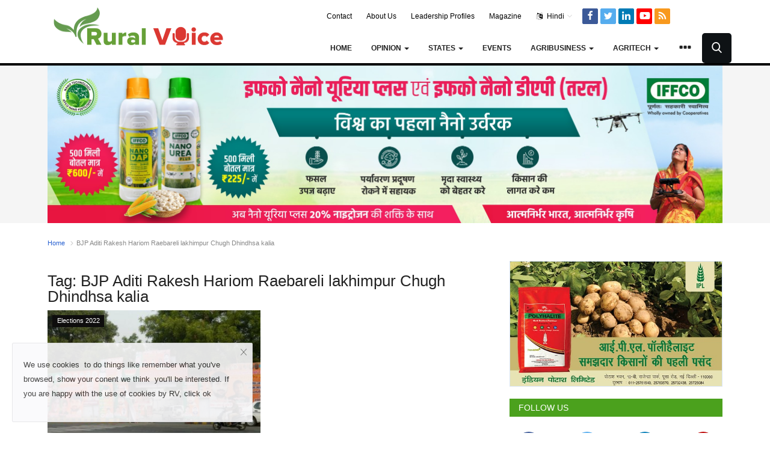

--- FILE ---
content_type: text/html; charset=UTF-8
request_url: https://www.ruralvoice.in/tag/bjp-aditi-rakesh-hariom-raebareli-lakhimpur-chugh-dhindhsa-kalia
body_size: 16098
content:
<!DOCTYPE html><html lang="hi"><head> <meta charset="utf-8"> <meta http-equiv="X-UA-Compatible" content="IE=edge"> <meta name="viewport" content="width=device-width, initial-scale=1"> <title>BJP Aditi Rakesh Hariom Raebareli lakhimpur Chugh Dhindhsa kalia - Farmer News: Government Schemes for Farmers, Successful Farmer Stories</title> <meta name="description" content="Tag: BJP Aditi Rakesh Hariom Raebareli lakhimpur Chugh Dhindhsa kalia"/> <meta name="keywords" content="Tag, BJP Aditi Rakesh Hariom Raebareli lakhimpur Chugh Dhindhsa kalia"/> <meta name="author" content="Codingest"/> <meta name="robots" content="index, follow" /> <meta property="og:locale" content="en_US"/> <meta property="og:site_name" content="RuralVoice"/> <meta property="og:image" content="https://www.ruralvoice.in/assets/img/logo.svg"/> <meta property="og:image:width" content="240"/> <meta property="og:image:height" content="90"/> <meta property="og:type" content="website"/> <meta property="og:title" content="BJP Aditi Rakesh Hariom Raebareli lakhimpur Chugh Dhindhsa kalia - Farmer News: Government Schemes for Farmers, Successful Farmer Stories"/> <meta property="og:description" content="Tag: BJP Aditi Rakesh Hariom Raebareli lakhimpur Chugh Dhindhsa kalia"/> <meta property="og:url" content="https://www.ruralvoice.in/"/> <meta property="fb:app_id" content="104841141528181"/> <meta name="twitter:card" content="summary_large_image"/> <meta name="twitter:site" content="@RuralVoice"/> <meta name="twitter:title" content="BJP Aditi Rakesh Hariom Raebareli lakhimpur Chugh Dhindhsa kalia - Farmer News: Government Schemes for Farmers, Successful Farmer Stories"/> <meta name="twitter:description" content="Tag: BJP Aditi Rakesh Hariom Raebareli lakhimpur Chugh Dhindhsa kalia"/> <link rel="canonical" href="https://www.ruralvoice.in/tag/bjp-aditi-rakesh-hariom-raebareli-lakhimpur-chugh-dhindhsa-kalia"/> <link rel="shortcut icon" type="image/png" href="https://www.ruralvoice.in/uploads/logo/logo_667e90bc97ceb.png"/> <link href="https://www.ruralvoice.in/assets/vendor/font-icons/css/font-icon.min.css" rel="stylesheet"/> <link href="https://www.ruralvoice.in/assets/vendor/bootstrap/css/bootstrap.min.css" rel="stylesheet"/> <link href="https://www.ruralvoice.in/assets/css/style-1.8.min.css" rel="stylesheet"/> <link href="https://www.ruralvoice.in/assets/css/style_new.css?v=2.1081" rel="stylesheet"/> <link href="https://www.ruralvoice.in/assets/css/plugins-1.7.css" rel="stylesheet"/> <link href="https://www.ruralvoice.in/assets/css/colors/cascade.min.css" rel="stylesheet"/> <script>var rtl = false;</script> <style>body {font-family: "Noto Sans", sans-serif; } .font-1,.post-content .post-summary {font-family: "Noto Sans", sans-serif;}.font-text{font-family: "Noto Sans", sans-serif;}.h1, .h2, .h3, .h4, .h5, .h6, h1, h2, h3, h4, h5, h6 {font-family: "Noto Sans", sans-serif;}.section-mid-title .title {font-family: "Noto Sans", sans-serif;}.section .section-content .title {font-family: "Noto Sans", sans-serif;}.section .section-head .title {font-family: "Noto Sans", sans-serif;}.sidebar-widget .widget-head .title {font-family: "Noto Sans", sans-serif;}.post-content .post-text {font-family: "Noto Sans", sans-serif;} .top-bar,.news-ticker-title,.section .section-head .title,.sidebar-widget .widget-head,.section-mid-title .title, #comments .comment-section > .nav-tabs > .active > a {background-color: #161616} .section .section-head,.section-mid-title, .comment-section .nav-tabs {border-bottom: 2px solid #161616;} .post-content .post-summary h2 {font-family: "Noto Sans", sans-serif;}</style> <script src="https://www.ruralvoice.in/assets/js/jquery-1.12.4.min.js"></script> <script data-ad-client="ca-pub-1190390732275254" async src="https://pagead2.googlesyndication.com/pagead/js/adsbygoogle.js"></script> <!-- HTML5 shim and Respond.js for IE8 support of HTML5 elements and media queries --> <!-- WARNING: Respond.js doesn't work if you view the page via file:// --> <!--[if lt IE 9]> <script src="https://oss.maxcdn.com/html5shiv/3.7.3/html5shiv.min.js"></script> <script src="https://oss.maxcdn.com/respond/1.4.2/respond.min.js"></script> <![endif]--> </head><body><header id="header" class="new_header"> <div class="logo-banner"> <div class="container"> <div class="col-sm-12"> <div class="row"> <div class="left"> <a href="https://www.ruralvoice.in/"> <img src="https://www.ruralvoice.in/uploads/logo/logo_6776b42d3ad07.png" alt="logo" class="logo"> </a> </div> <div class="right_nav"> <div class="top-bar"> <div class="col-sm-12"> <div class="row"> <style> .top-menu-social .mobile-menu-social li a{width: 26px; height: 26px; line-height: 24px;} .top-menu-social{display: flex; align-items: center; justify-content: end;} .top-menu-social .mobile-menu-social li{ width: inherit;} </style> <div class="top-menu-social"> <ul class="top-menu top-menu-right"> <!--Print top menu pages--> <li><a href="https://www.ruralvoice.in/contact">Contact</a></li> <li><a href="https://www.ruralvoice.in/about-us">About Us</a></li> <li><a href="https://www.ruralvoice.in/Leadership-Profiles">Leadership Profiles</a></li> <li><a href="https://www.ruralvoice.in/magazine">Magazine</a></li> <!--Check auth--> <li class="dropdown"> <a class="dropdown-toggle" data-toggle="dropdown" href="#" aria-expanded="false"> <i class="icon-language"></i>&nbsp; Hindi <span class="icon-arrow-down"></span> </a> <ul class="dropdown-menu lang-dropdown"> <li> <a href="https://eng.ruralvoice.in/" class=" "> English </a> </li> <li> <a href="https://www.ruralvoice.in/" class="selected "> Hindi </a> </li> </ul> </li> </ul> <ul class="mobile-menu-social"> <!--Include social media links--> <!--if facebook url exists--> <li> <a class="facebook" href="https://www.facebook.com/ruralvoicein/" target="_blank"><i class="icon-facebook"></i></a> </li> <!--if twitter url exists--> <li> <a class="twitter" href="https://twitter.com/ruralvoicein" target="_blank"><i class="icon-twitter"></i></a> </li> <!--if pinterest url exists--> <!--if instagram url exists--> <!--if linkedin url exists--> <li> <a class="linkedin" href="https://www.linkedin.com/company/ruralvoicein" target="_blank"><i class="icon-linkedin"></i></a> </li> <!--if vk url exists--> <!--if telegram url exists--> <!--if youtube url exists--> <li> <a class="youtube" href="https://www.youtube.com/@ruralvoicein" target="_blank"><i class="icon-youtube"></i></a> </li> <!--if rss active--> <li> <a class="rss" href="https://www.ruralvoice.in/rss-feeds"><i class="icon-rss"></i> </a> </li> </ul></div> </div> </div> <div style="clear:both"></div></div><!--/.top-bar--> <nav class="navbar navbar-default main-menu megamenu"> <div class="collapse navbar-collapse"> <div class="row"> <ul class="nav navbar-nav"> <li class=""> <a href="https://www.ruralvoice.in/"> Home </a> </li> <li class="dropdown megamenu-fw mega-li-4 "> <a href="https://www.ruralvoice.in/opinion/" class="dropdown-toggle disabled" data-toggle="dropdown" role="button" aria-expanded="false">Opinion <span class="caret"></span> </a> <!--Check if has posts--> <ul class="dropdown-menu megamenu-content dropdown-top" role="menu" data-mega-ul="4"> <li> <div class="col-sm-12"> <div class="row"> <div class="sub-menu-right single-sub-menu"> <div class="row row-menu-right"> <div class="col-sm-3 menu-post-item"> <div class="post-item-image"> <a href="https://www.ruralvoice.in/opinion/india-eu-fta-market-access-to-premium-european-products-will-increase-challenges-for-indian-agriculture.html"> <img src="https://www.ruralvoice.in/assets/img/img_bg_md.png" data-src="https://www.ruralvoice.in/uploads/images/2026/01/image_380x226_697e0371d0849.jpg" alt="भारत-ईयू एफटीए: यूरोप के प्रीमियमों उत्पादों को बाजार मिलने से बढ़ेंगी भारतीय कृषि की चुनौतियां" class="lazyload img-responsive img-post"/> </a> </div> <h3 class="title"> <a href="https://www.ruralvoice.in/opinion/india-eu-fta-market-access-to-premium-european-products-will-increase-challenges-for-indian-agriculture.html"> भारत-ईयू एफटीए: यूरोप के प्रीमियमों उत्पादों... </a> </h3> <p class="post-meta"> <!--<a href="https://www.ruralvoice.in/profile/rajasree-singh">Rajasree Singh</a>--> <a href="#">Harvir Singh</a> <span>Jan 31, 2026</span> <!--<span><i class="icon-comment"></i></span>--> <!-- <span class="m-r-0"><i class="icon-eye"></i></span>--> </p> </div> <div class="col-sm-3 menu-post-item"> <div class="post-item-image"> <a href="https://www.ruralvoice.in/opinion/budget-2026-a-question-of-agricultural-policy-and-intention.html"> <img src="https://www.ruralvoice.in/assets/img/img_bg_md.png" data-src="https://www.ruralvoice.in/uploads/images/2026/01/image_380x226_697b5481329a8.jpg" alt="बजट, राजनीति और किसान: सवाल नीति और नीयत का" class="lazyload img-responsive img-post"/> </a> </div> <h3 class="title"> <a href="https://www.ruralvoice.in/opinion/budget-2026-a-question-of-agricultural-policy-and-intention.html"> बजट, राजनीति और किसान: सवाल नीति और नीयत का </a> </h3> <p class="post-meta"> <!--<a href="https://www.ruralvoice.in/profile/ajeet-singh">Ajeet Singh</a>--> <a href="#">Ajay Vir Jakhar</a> <span>Jan 30, 2026</span> <!--<span><i class="icon-comment"></i></span>--> <!-- <span class="m-r-0"><i class="icon-eye"></i></span>--> </p> </div> <div class="col-sm-3 menu-post-item"> <div class="post-item-image"> <a href="https://www.ruralvoice.in/opinion/a-balanced-mix-of-immediate-relief-and-long-term-reforms-is-essential-in-budget-for-a-better-future-of-indian-agriculture.html"> <img src="https://www.ruralvoice.in/assets/img/img_bg_md.png" data-src="https://www.ruralvoice.in/uploads/images/2026/01/image_380x226_6979b86c3aee6.jpg" alt="बजट 2026: कृषि के बेहतर भविष्य के लिए तात्कालिक राहत और दीर्घकालिक सुधारों का संतुलित समावेश जरूरी" class="lazyload img-responsive img-post"/> </a> </div> <h3 class="title"> <a href="https://www.ruralvoice.in/opinion/a-balanced-mix-of-immediate-relief-and-long-term-reforms-is-essential-in-budget-for-a-better-future-of-indian-agriculture.html"> बजट 2026: कृषि के बेहतर भविष्य के लिए तात्कालिक... </a> </h3> <p class="post-meta"> <!--<a href="https://www.ruralvoice.in/profile/ajeet-singh">Ajeet Singh</a>--> <a href="#">Dr. Naveen P Singh</a> <span>Jan 28, 2026</span> <!--<span><i class="icon-comment"></i></span>--> <!-- <span class="m-r-0"><i class="icon-eye"></i></span>--> </p> </div> <div class="col-sm-3 menu-post-item"> <div class="post-item-image"> <a href="https://www.ruralvoice.in/opinion/budget-2026-farmers-need-real-reforms-not-budget-rituals.html"> <img src="https://www.ruralvoice.in/assets/img/img_bg_md.png" data-src="https://www.ruralvoice.in/uploads/images/2024/01/image_380x226_65b0b15f96801.jpg" alt="Budget 2026: किसानों को बजट की औपचारिकता नहीं, ठोस सुधारों की जरूरत" class="lazyload img-responsive img-post"/> </a> </div> <h3 class="title"> <a href="https://www.ruralvoice.in/opinion/budget-2026-farmers-need-real-reforms-not-budget-rituals.html"> Budget 2026: किसानों को बजट की औपचारिकता नहीं,... </a> </h3> <p class="post-meta"> <!--<a href="https://www.ruralvoice.in/profile/rajasree-singh">Rajasree Singh</a>--> <a href="#">Ajay Vir Jakhar</a> <span>Jan 21, 2026</span> <!--<span><i class="icon-comment"></i></span>--> <!-- <span class="m-r-0"><i class="icon-eye"></i></span>--> </p> </div> <div class="col-sm-3 menu-post-item"> <div class="post-item-image"> <a href="https://www.ruralvoice.in/opinion/code-on-wages-2019-a-pathway-to-inclusive-growth-in-indian-agriculture.html"> <img src="https://www.ruralvoice.in/assets/img/img_bg_md.png" data-src="https://www.ruralvoice.in/uploads/images/2026/01/image_380x226_696d017f23940.jpg" alt="भारतीय कृषि में समावेशी विकास का मार्ग बन सकता है वेज कोड 2019" class="lazyload img-responsive img-post"/> </a> </div> <h3 class="title"> <a href="https://www.ruralvoice.in/opinion/code-on-wages-2019-a-pathway-to-inclusive-growth-in-indian-agriculture.html"> भारतीय कृषि में समावेशी विकास का मार्ग बन सकता... </a> </h3> <p class="post-meta"> <!--<a href="https://www.ruralvoice.in/profile/rajasree-singh">Rajasree Singh</a>--> <a href="#">Dr. Naveen P Singh</a> <span>Jan 20, 2026</span> <!--<span><i class="icon-comment"></i></span>--> <!-- <span class="m-r-0"><i class="icon-eye"></i></span>--> </p> </div> </div> </div> </div> </div> </li> </ul> </li> <li class="dropdown megamenu-fw mega-li-3 "> <a href="https://www.ruralvoice.in/states/" class="dropdown-toggle disabled" data-toggle="dropdown" role="button" aria-expanded="false">States <span class="caret"></span> </a> <!--Check if has posts--> <ul class="dropdown-menu megamenu-content dropdown-top" role="menu" data-mega-ul="3"> <li> <div class="col-sm-12"> <div class="row"> <div class="sub-menu-right single-sub-menu"> <div class="row row-menu-right"> <div class="col-sm-3 menu-post-item"> <div class="post-item-image"> <a href="https://www.ruralvoice.in/states/rajasthan-farmers-in-the-hadoti-region-losing-interest-in-coriander-cultivation-sowing-area-and-production-declining.html"> <img src="https://www.ruralvoice.in/assets/img/img_bg_md.png" data-src="https://www.ruralvoice.in/uploads/images/2026/01/image_380x226_69720764357c7.jpg" alt="राजस्थान: किसानों का धनिया की खेती से घट रहा रुझान, बुआई क्षेत्र और उत्पादन में कमी" class="lazyload img-responsive img-post"/> </a> </div> <h3 class="title"> <a href="https://www.ruralvoice.in/states/rajasthan-farmers-in-the-hadoti-region-losing-interest-in-coriander-cultivation-sowing-area-and-production-declining.html"> राजस्थान: किसानों का धनिया की खेती से घट रहा... </a> </h3> <p class="post-meta"> <!--<a href="https://www.ruralvoice.in/profile/ajeet-singh">Ajeet Singh</a>--> <a href="#">Mahesh Bhadana</a> <span>Jan 22, 2026</span> <!--<span><i class="icon-comment"></i></span>--> <!-- <span class="m-r-0"><i class="icon-eye"></i></span>--> </p> </div> <div class="col-sm-3 menu-post-item"> <div class="post-item-image"> <a href="https://www.ruralvoice.in/states/punjab-cm-meets-amit-shah-objects-to-seed-bill-demands-shifting-of-border-fence.html"> <img src="https://www.ruralvoice.in/assets/img/img_bg_md.png" data-src="https://www.ruralvoice.in/uploads/images/2026/01/image_380x226_696bb74f329d4.jpg" alt="अमित शाह से मिले पंजाब सीएम: बीज विधेयक पर आपत्ति, बॉर्डर तार शिफ्ट करने की मांग" class="lazyload img-responsive img-post"/> </a> </div> <h3 class="title"> <a href="https://www.ruralvoice.in/states/punjab-cm-meets-amit-shah-objects-to-seed-bill-demands-shifting-of-border-fence.html"> अमित शाह से मिले पंजाब सीएम: बीज विधेयक पर आपत्ति,... </a> </h3> <p class="post-meta"> <!--<a href="https://www.ruralvoice.in/profile/ajeet-singh">Ajeet Singh</a>--> <a href="#">Team RuralVoice</a> <span>Jan 17, 2026</span> <!--<span><i class="icon-comment"></i></span>--> <!-- <span class="m-r-0"><i class="icon-eye"></i></span>--> </p> </div> <div class="col-sm-3 menu-post-item"> <div class="post-item-image"> <a href="https://www.ruralvoice.in/states/national-guava-festival-to-be-held-in-rajasthan-top-varieties-to-get-awards.html"> <img src="https://www.ruralvoice.in/assets/img/img_bg_md.png" data-src="https://www.ruralvoice.in/uploads/images/2026/01/image_380x226_696728c6560a6.jpg" alt="राजस्थान में आयोजित होगा राष्ट्रीय अमरूद महोत्सव, टॉप किस्मों को मिलेगा पुरस्कार" class="lazyload img-responsive img-post"/> </a> </div> <h3 class="title"> <a href="https://www.ruralvoice.in/states/national-guava-festival-to-be-held-in-rajasthan-top-varieties-to-get-awards.html"> राजस्थान में आयोजित होगा राष्ट्रीय अमरूद महोत्सव,... </a> </h3> <p class="post-meta"> <!--<a href="https://www.ruralvoice.in/profile/ajeet-singh">Ajeet Singh</a>--> <a href="#">Team RuralVoice</a> <span>Jan 14, 2026</span> <!--<span><i class="icon-comment"></i></span>--> <!-- <span class="m-r-0"><i class="icon-eye"></i></span>--> </p> </div> <div class="col-sm-3 menu-post-item"> <div class="post-item-image"> <a href="https://www.ruralvoice.in/states/uttarakhand-opposition-raises-questions-on-government-and-law-and-order-over-farmer-suicides.html"> <img src="https://www.ruralvoice.in/assets/img/img_bg_md.png" data-src="https://www.ruralvoice.in/uploads/images/2026/01/image_380x226_6966914f352ee.jpg" alt="उत्तराखंड: किसान आत्महत्या पर विपक्ष ने सरकार और कानून-व्यवस्था पर उठाए सवाल" class="lazyload img-responsive img-post"/> </a> </div> <h3 class="title"> <a href="https://www.ruralvoice.in/states/uttarakhand-opposition-raises-questions-on-government-and-law-and-order-over-farmer-suicides.html"> उत्तराखंड: किसान आत्महत्या पर विपक्ष ने सरकार... </a> </h3> <p class="post-meta"> <!--<a href="https://www.ruralvoice.in/profile/ajeet-singh">Ajeet Singh</a>--> <a href="#">Team RuralVoice</a> <span>Jan 14, 2026</span> <!--<span><i class="icon-comment"></i></span>--> <!-- <span class="m-r-0"><i class="icon-eye"></i></span>--> </p> </div> <div class="col-sm-3 menu-post-item"> <div class="post-item-image"> <a href="https://www.ruralvoice.in/states/scheduled-caste-farmers-will-get-subsidy-of-up-to-rs-3-lakh-on-tractors-in-haryana.html"> <img src="https://www.ruralvoice.in/assets/img/img_bg_md.png" data-src="https://www.ruralvoice.in/uploads/images/2026/01/image_380x226_6965065c7a58a.jpg" alt="हरियाणा में अनुसूचित जाति के किसानों को ट्रैक्टर पर मिलेगा 3 लाख तक का अनुदान" class="lazyload img-responsive img-post"/> </a> </div> <h3 class="title"> <a href="https://www.ruralvoice.in/states/scheduled-caste-farmers-will-get-subsidy-of-up-to-rs-3-lakh-on-tractors-in-haryana.html"> हरियाणा में अनुसूचित जाति के किसानों को ट्रैक्टर... </a> </h3> <p class="post-meta"> <!--<a href="https://www.ruralvoice.in/profile/ajeet-singh">Ajeet Singh</a>--> <a href="#">Team RuralVoice</a> <span>Jan 12, 2026</span> <!--<span><i class="icon-comment"></i></span>--> <!-- <span class="m-r-0"><i class="icon-eye"></i></span>--> </p> </div> </div> </div> </div> </div> </li> </ul> </li> <li class=""> <a href="https://event.ruralvoice.in/"> Events </a> </li> <li class="dropdown megamenu-fw mega-li-5 "> <a href="https://www.ruralvoice.in/agribusiness/" class="dropdown-toggle disabled" data-toggle="dropdown" role="button" aria-expanded="false">Agribusiness <span class="caret"></span> </a> <!--Check if has posts--> <ul class="dropdown-menu megamenu-content dropdown-top" role="menu" data-mega-ul="5"> <li> <div class="col-sm-12"> <div class="row"> <div class="sub-menu-right single-sub-menu"> <div class="row row-menu-right"> <div class="col-sm-3 menu-post-item"> <div class="post-item-image"> <a href="https://www.ruralvoice.in/agribusiness/sonalika-records-strong-performance-with-sales-of-12392-tractors-in-december.html"> <img src="https://www.ruralvoice.in/assets/img/img_bg_md.png" data-src="https://www.ruralvoice.in/uploads/images/2026/01/image_380x226_6958f22d1e600.jpg" alt="सोनालीका ने दिसंबर में 12,392 ट्रैक्टरों की बिक्री के साथ शानदार प्रदर्शन दर्ज किया" class="lazyload img-responsive img-post"/> </a> </div> <h3 class="title"> <a href="https://www.ruralvoice.in/agribusiness/sonalika-records-strong-performance-with-sales-of-12392-tractors-in-december.html"> सोनालीका ने दिसंबर में 12,392 ट्रैक्टरों की बिक्री... </a> </h3> <p class="post-meta"> <!--<a href="https://www.ruralvoice.in/profile/ajeet-singh">Ajeet Singh</a>--> <a href="#">Team RuralVoice</a> <span>Jan 3, 2026</span> <!--<span><i class="icon-comment"></i></span>--> <!-- <span class="m-r-0"><i class="icon-eye"></i></span>--> </p> </div> <div class="col-sm-3 menu-post-item"> <div class="post-item-image"> <a href="https://www.ruralvoice.in/agribusiness/deadline-for-duty-free-cotton-imports-ends-11-pc-duty-applicable-from-january-1.html"> <img src="https://www.ruralvoice.in/assets/img/img_bg_md.png" data-src="https://www.ruralvoice.in/uploads/images/2026/01/image_380x226_695782bcc24da.jpg" alt="ड्यूटी-फ्री कपास आयात की समय-सीमा खत्म, 1 जनवरी से 11 प्रतिशत शुल्क लागू" class="lazyload img-responsive img-post"/> </a> </div> <h3 class="title"> <a href="https://www.ruralvoice.in/agribusiness/deadline-for-duty-free-cotton-imports-ends-11-pc-duty-applicable-from-january-1.html"> ड्यूटी-फ्री कपास आयात की समय-सीमा खत्म, 1 जनवरी... </a> </h3> <p class="post-meta"> <!--<a href="https://www.ruralvoice.in/profile/ajeet-singh">Ajeet Singh</a>--> <a href="#">Ajeet Singh</a> <span>Jan 2, 2026</span> <!--<span><i class="icon-comment"></i></span>--> <!-- <span class="m-r-0"><i class="icon-eye"></i></span>--> </p> </div> <div class="col-sm-3 menu-post-item"> <div class="post-item-image"> <a href="https://www.ruralvoice.in/agribusiness/on-farmers-day-dhanuka-agritech-adopted-palwal-district-at-dart.html"> <img src="https://www.ruralvoice.in/assets/img/img_bg_md.png" data-src="https://www.ruralvoice.in/uploads/images/2025/12/image_380x226_694aaae9c916f.jpg" alt="किसान दिवस पर धानुका एग्रीटेक ने की पलवल जिले को गोद लेने की घोषणा" class="lazyload img-responsive img-post"/> </a> </div> <h3 class="title"> <a href="https://www.ruralvoice.in/agribusiness/on-farmers-day-dhanuka-agritech-adopted-palwal-district-at-dart.html"> किसान दिवस पर धानुका एग्रीटेक ने की पलवल जिले... </a> </h3> <p class="post-meta"> <!--<a href="https://www.ruralvoice.in/profile/harvirpanwargmailcom">harvirpanwar@gmail.com</a>--> <a href="#">Team RuralVoice</a> <span>Dec 23, 2025</span> <!--<span><i class="icon-comment"></i></span>--> <!-- <span class="m-r-0"><i class="icon-eye"></i></span>--> </p> </div> <div class="col-sm-3 menu-post-item"> <div class="post-item-image"> <a href="https://www.ruralvoice.in/agribusiness/mother-dairy-md-manish-bandlish-resigns-term-ends-on-november-30.html"> <img src="https://www.ruralvoice.in/assets/img/img_bg_md.png" data-src="https://www.ruralvoice.in/uploads/images/2025/11/image_380x226_69298a8f919f3.jpg" alt="मदर डेयरी के एमडी मनीष बंदलिश का इस्तीफा, 30 नवंबर को समाप्त होगा कार्यकाल" class="lazyload img-responsive img-post"/> </a> </div> <h3 class="title"> <a href="https://www.ruralvoice.in/agribusiness/mother-dairy-md-manish-bandlish-resigns-term-ends-on-november-30.html"> मदर डेयरी के एमडी मनीष बंदलिश का इस्तीफा, 30... </a> </h3> <p class="post-meta"> <!--<a href="https://www.ruralvoice.in/profile/ajeet-singh">Ajeet Singh</a>--> <a href="#">Team RuralVoice</a> <span>Nov 28, 2025</span> <!--<span><i class="icon-comment"></i></span>--> <!-- <span class="m-r-0"><i class="icon-eye"></i></span>--> </p> </div> <div class="col-sm-3 menu-post-item"> <div class="post-item-image"> <a href="https://www.ruralvoice.in/agribusiness/despite-delays-sugar-season-2025-26-gets-off-to-a-strong-start-with-crushing-commencing-at-325-mills.html"> <img src="https://www.ruralvoice.in/assets/img/img_bg_md.png" data-src="https://www.ruralvoice.in/uploads/images/2025/11/image_380x226_691b10579ec2e.jpg" alt="देरी के बावजूद चीनी सीजन 2025-26 की मजबूत शुरुआत, 325 मिलों में पेराई शुरू" class="lazyload img-responsive img-post"/> </a> </div> <h3 class="title"> <a href="https://www.ruralvoice.in/agribusiness/despite-delays-sugar-season-2025-26-gets-off-to-a-strong-start-with-crushing-commencing-at-325-mills.html"> देरी के बावजूद चीनी सीजन 2025-26 की मजबूत शुरुआत,... </a> </h3> <p class="post-meta"> <!--<a href="https://www.ruralvoice.in/profile/ajeet-singh">Ajeet Singh</a>--> <a href="#">Team RuralVoice</a> <span>Nov 17, 2025</span> <!--<span><i class="icon-comment"></i></span>--> <!-- <span class="m-r-0"><i class="icon-eye"></i></span>--> </p> </div> </div> </div> </div> </div> </li> </ul> </li> <li class="dropdown megamenu-fw mega-li-6 "> <a href="https://www.ruralvoice.in/agritech/" class="dropdown-toggle disabled" data-toggle="dropdown" role="button" aria-expanded="false">Agritech <span class="caret"></span> </a> <!--Check if has posts--> <ul class="dropdown-menu megamenu-content dropdown-top" role="menu" data-mega-ul="6"> <li> <div class="col-sm-12"> <div class="row"> <div class="sub-menu-right single-sub-menu"> <div class="row row-menu-right"> <div class="col-sm-3 menu-post-item"> <div class="post-item-image"> <a href="https://www.ruralvoice.in/agritech/precision-breeding-a-transformative-technology-poised-to-redefine-crop-improvement-future-in-india.html"> <img src="https://www.ruralvoice.in/assets/img/img_bg_md.png" data-src="https://www.ruralvoice.in/uploads/images/2026/01/image_380x226_6968a0414fdbb.jpg" alt="भारत में शुरू हुआ फसलों की प्रिसीजन ब्रीडिंग का नया युग" class="lazyload img-responsive img-post"/> </a> </div> <h3 class="title"> <a href="https://www.ruralvoice.in/agritech/precision-breeding-a-transformative-technology-poised-to-redefine-crop-improvement-future-in-india.html"> भारत में शुरू हुआ फसलों की प्रिसीजन ब्रीडिंग... </a> </h3> <p class="post-meta"> <!--<a href="https://www.ruralvoice.in/profile/harvirpanwargmailcom">harvirpanwar@gmail.com</a>--> <a href="#">Satendra Kumar Mangrauthia</a> <span>Jan 15, 2026</span> <!--<span><i class="icon-comment"></i></span>--> <!-- <span class="m-r-0"><i class="icon-eye"></i></span>--> </p> </div> <div class="col-sm-3 menu-post-item"> <div class="post-item-image"> <a href="https://www.ruralvoice.in/agritech/pralhad-joshi-releases-india’s-first-standard-for-electric-agricultural-tractors-to-boost-safe-and-sustainable-farm-mechanisation.html"> <img src="https://www.ruralvoice.in/assets/img/img_bg_md.png" data-src="https://www.ruralvoice.in/uploads/images/2025/12/image_380x226_6950e87a7aa98.jpg" alt="केंद्रीय मंत्री प्रल्हाद जोशी ने इलेक्ट्रिक कृषि ट्रैक्टर के लिए पहला भारतीय मानक जारी किया" class="lazyload img-responsive img-post"/> </a> </div> <h3 class="title"> <a href="https://www.ruralvoice.in/agritech/pralhad-joshi-releases-india’s-first-standard-for-electric-agricultural-tractors-to-boost-safe-and-sustainable-farm-mechanisation.html"> केंद्रीय मंत्री प्रल्हाद जोशी ने इलेक्ट्रिक कृषि... </a> </h3> <p class="post-meta"> <!--<a href="https://www.ruralvoice.in/profile/rajasree-singh">Rajasree Singh</a>--> <a href="#">Team RuralVoice</a> <span>Dec 28, 2025</span> <!--<span><i class="icon-comment"></i></span>--> <!-- <span class="m-r-0"><i class="icon-eye"></i></span>--> </p> </div> <div class="col-sm-3 menu-post-item"> <div class="post-item-image"> <a href="https://www.ruralvoice.in/agritech/first-time-maize-hybrid-seed-production-in-punjab-farmers-field-shows-promising-results.html"> <img src="https://www.ruralvoice.in/assets/img/img_bg_md.png" data-src="https://www.ruralvoice.in/uploads/images/2025/12/image_380x226_694c28ad771e3.jpg" alt="पंजाब के किसानों के खेत में पहली बार हाइब्रिड मक्का बीज उत्पादन के बेहतर परिणाम" class="lazyload img-responsive img-post"/> </a> </div> <h3 class="title"> <a href="https://www.ruralvoice.in/agritech/first-time-maize-hybrid-seed-production-in-punjab-farmers-field-shows-promising-results.html"> पंजाब के किसानों के खेत में पहली बार हाइब्रिड... </a> </h3> <p class="post-meta"> <!--<a href="https://www.ruralvoice.in/profile/harvirpanwargmailcom">harvirpanwar@gmail.com</a>--> <span>Dec 25, 2025</span> <!--<span><i class="icon-comment"></i></span>--> <!-- <span class="m-r-0"><i class="icon-eye"></i></span>--> </p> </div> <div class="col-sm-3 menu-post-item"> <div class="post-item-image"> <a href="https://www.ruralvoice.in/agritech/genome-editing-begins-in-41-crops-with-initial-success-in-rice-and-mustard.html"> <img src="https://www.ruralvoice.in/assets/img/img_bg_md.png" data-src="https://www.ruralvoice.in/uploads/images/2025/12/image_380x226_6944f20225218.jpg" alt="41 फसलों में जीनोम एडिटिंग की शुरुआत, धान और सरसों में मिली शुरुआती सफलता" class="lazyload img-responsive img-post"/> </a> </div> <h3 class="title"> <a href="https://www.ruralvoice.in/agritech/genome-editing-begins-in-41-crops-with-initial-success-in-rice-and-mustard.html"> 41 फसलों में जीनोम एडिटिंग की शुरुआत, धान और... </a> </h3> <p class="post-meta"> <!--<a href="https://www.ruralvoice.in/profile/ajeet-singh">Ajeet Singh</a>--> <a href="#">Team RuralVoice</a> <span>Dec 19, 2025</span> <!--<span><i class="icon-comment"></i></span>--> <!-- <span class="m-r-0"><i class="icon-eye"></i></span>--> </p> </div> <div class="col-sm-3 menu-post-item"> <div class="post-item-image"> <a href="https://www.ruralvoice.in/agritech/icrisat-breakthrough-could-save-groundnut-farmers-from-pre-harvest-sprouting.html"> <img src="https://www.ruralvoice.in/assets/img/img_bg_md.png" data-src="https://www.ruralvoice.in/uploads/images/2025/12/image_380x226_692efbe5ea3ec.jpg" alt="मूंगफली किसानों को नुकसान से बचाने में मददगार होगी इक्रीसैट की जीनोमिक खोज" class="lazyload img-responsive img-post"/> </a> </div> <h3 class="title"> <a href="https://www.ruralvoice.in/agritech/icrisat-breakthrough-could-save-groundnut-farmers-from-pre-harvest-sprouting.html"> मूंगफली किसानों को नुकसान से बचाने में मददगार... </a> </h3> <p class="post-meta"> <!--<a href="https://www.ruralvoice.in/profile/harvirpanwargmailcom">harvirpanwar@gmail.com</a>--> <a href="#">Team RuralVoice</a> <span>Dec 2, 2025</span> <!--<span><i class="icon-comment"></i></span>--> <!-- <span class="m-r-0"><i class="icon-eye"></i></span>--> </p> </div> </div> </div> </div> </div> </li> </ul> </li> <li class="dropdown relative"> <a class="dropdown-toggle dropdown-more-icon" data-toggle="dropdown" href="#"> <i class="icon-ellipsis-h"></i> </a> <ul class="dropdown-menu dropdown-more dropdown-top"> <li> <a href="https://www.ruralvoice.in/cooperatives/"> Cooperatives </a> </li> <li> <a href="https://www.ruralvoice.in/international/"> International </a> </li> <li> <a href="https://www.ruralvoice.in/rural-dialogue/"> Rural Dialogue </a> </li> <li> <a href="https://www.ruralvoice.in/ground-report/"> Ground Report </a> </li> <li> <a href="https://www.ruralvoice.in/rural-connect/"> Rural Connect </a> </li> <li> <a href="https://www.ruralvoice.in/gallery/"> Gallery </a> </li> <li> <a href="https://www.ruralvoice.in/national/"> National </a> </li> <li> <a href="https://www.ruralvoice.in/latest-news/"> Latest News </a> </li> <li> <a href="https://www.ruralvoice.in/Agriculture-Conclave-and-NACOF-Awards-2022/"> Agriculture Conclave and NACOF Awards 2022 </a> </li> <li> <a href="https://www.ruralvoice.in/agri-start-ups/"> Agri Start-Ups </a> </li> </ul> </li> </ul> <ul class="nav navbar-nav navbar-right"> <li class="li-search"> <a class="search-icon"><i class="icon-search"></i></a> <div class="search-form"> <form action="https://www.ruralvoice.in/search" method="get" id="search_validate" accept-charset="utf-8"> <input type="text" name="q" maxlength="300" pattern=".*\S+.*" class="form-control form-input" placeholder="Search..." required> <button class="btn btn-default"><i class="icon-search"></i></button> <ul class="searchBox"> <li><input class="float-left" type="radio" name="stype" id="stype" value="1" checked> Search By Text</li> <li><input type="radio" name="stype" id="stype" value="2"> Search By Author Name</li> </ul> <style type="text/css">.searchBox{ display: flex; justify-content: space-between;margin: 0; padding: 0; font-size: 11px;
list-style: none;} .searchBox input{ float: left; margin:6px 4px 0 0; } </style> </form> </div> </li> </ul> </div> </div><!-- /.navbar-collapse --></nav> </div> </div> </div> </div><!--/.container--> </div><!--/.top-bar--> <div class="mobile-nav-container"> <div class="nav-mobile-header"> <div class="container-fluid"> <div class="row"> <div class="nav-mobile-header-container"> <div class="menu-icon"> <a href="javascript:void(0)" class="btn-open-mobile-nav"><i class="icon-menu"></i></a> </div> <div class="mobile-logo"> <a href="https://www.ruralvoice.in/"> <img src="https://www.ruralvoice.in/uploads/logo/logo_6776b42d3ad07.png" alt="logo" class="logo"> </a> </div> <div class="mobile-search"> <a class="search-icon"><i class="icon-search"></i></a> </div> </div> </div> </div> </div> </div></header><div id="overlay_bg" class="overlay-bg"></div><div class="mobile-nav-search"> <div class="search-form"> <form action="https://www.ruralvoice.in/search" method="get" accept-charset="utf-8"> <input type="text" name="q" maxlength="300" pattern=".*\S+.*" class="form-control form-input" placeholder="Search..." required> <button class="btn btn-default"><i class="icon-search"></i></button> <ul class="searchBox"> <li><input class="float-left" type="radio" name="stype" id="stype" value="1" checked> Search By Text</li> <li><input type="radio" name="stype" id="stype" value="2"> Search By Author Name</li> </ul> </form> </div></div><div class="ads_banner"> <div class="container"> <!--Include banner--> <div class="desktop_ banner"><a href="https://www.iffcobazar.in/en/fertilisers/nano-fertilizers" target="_blank"><img src="[data-uri]" data-src="/assets/img/banner/iffco-website-banner-hindi.jpg" alt="" class="lazyload" width="100%"></a></div><!--<div class="mob_banner"><a href="https://www.iffcobazar.in/en/fertilisers/nano-fertilizers" target="_blank"><img src="[data-uri]" data-src="/assets/img/banner/iffco-nano-hin.png" alt="" class="lazyload"></a></div>--><style> @media (max-width:768px){ .mob_banner {display:block; text-align:center;} .desktop_banner{display:none; text-align:center;} .mob_banner img, .desktop_banner img{max-width:100%;} }
@media (min-width:769px){ .desktop_banner{display:block; text-align:center;} .mob_banner{display:none; text-align:center;} .mob_banner img, .desktop_banner img{max-width:100%;} .topRHSSlider{margin:10px auto ;}
}</style> </div></div> <script>
$(document).ready(function(){ $('.topRHSSlider').slick({ autoplay: true, arrows:false, draggable:true, adaptiveHeight: true, });
}); </script><div id="navMobile" class="nav-mobile"> <div class="nav-mobile-inner"> <div class="row"> <div class="col-sm-12 mobile-nav-buttons text-right" > <a href="javascript:void(0)" class="btn-open-mobile-nav"><i class="icon-close"></i></a> </div> </div> <div class="row"> <div class="col-sm-12"> <ul class="nav navbar-nav"> <li class="nav-item"> <a href="https://www.ruralvoice.in/" class="nav-link"> Home </a> </li> <li class="nav-item"> <a href="https://www.ruralvoice.in/contact" class="nav-link"> Contact </a> </li> <li class="nav-item"> <a href="https://www.ruralvoice.in/about-us" class="nav-link"> About Us </a> </li> <li class="nav-item"> <a href="https://www.ruralvoice.in/Leadership-Profiles" class="nav-link"> Leadership Profiles </a> </li> <li class="nav-item"> <a href="https://www.ruralvoice.in/opinion" class="nav-link"> Opinion </a> </li> <li class="nav-item"> <a href="https://www.ruralvoice.in/magazine" class="nav-link"> Magazine </a> </li> <li class="nav-item"> <a href="https://www.ruralvoice.in/states" class="nav-link"> States </a> </li> <li class="nav-item"> <a href="https://event.ruralvoice.in/" class="nav-link"> Events </a> </li> <li class="nav-item"> <a href="https://www.ruralvoice.in/agribusiness" class="nav-link"> Agribusiness </a> </li> <li class="nav-item"> <a href="https://www.ruralvoice.in/agritech" class="nav-link"> Agritech </a> </li> <li class="nav-item"> <a href="https://www.ruralvoice.in/cooperatives" class="nav-link"> Cooperatives </a> </li> <li class="nav-item"> <a href="https://www.ruralvoice.in/international" class="nav-link"> International </a> </li> <li class="nav-item"> <a href="https://www.ruralvoice.in/rural-dialogue" class="nav-link"> Rural Dialogue </a> </li> <li class="nav-item"> <a href="https://www.ruralvoice.in/ground-report" class="nav-link"> Ground Report </a> </li> <li class="nav-item"> <a href="https://www.ruralvoice.in/rural-connect" class="nav-link"> Rural Connect </a> </li> <li class="nav-item"> <a href="https://www.ruralvoice.in/gallery" class="nav-link"> Gallery </a> </li> <li class="nav-item"> <a href="https://www.ruralvoice.in/national" class="nav-link"> National </a> </li> <li class="nav-item"> <a href="https://www.ruralvoice.in/latest-news" class="nav-link"> Latest News </a> </li> <li class="nav-item"> <a href="https://www.ruralvoice.in/Agriculture-Conclave-and-NACOF-Awards-2022" class="nav-link"> Agriculture Conclave and NACOF Awards 2022 </a> </li> <li class="nav-item"> <a href="https://www.ruralvoice.in/agri-start-ups" class="nav-link"> Agri Start-Ups </a> </li> <li class="nav-item"> <a href="#" class="nav-link"> Language </a> <ul class="mobile-language-options"> <li> <a href="https://eng.ruralvoice.in/" class=" "> English </a> </li> <li> <a href="https://www.ruralvoice.in/" class="selected "> Hindi </a> </li> </ul> </li> </ul> </div> </div> </div> <div class="nav-mobile-footer"> <ul class="mobile-menu-social"> <!--Include social media links--> <!--if facebook url exists--> <li> <a class="facebook" href="https://www.facebook.com/ruralvoicein/" target="_blank"><i class="icon-facebook"></i></a> </li> <!--if twitter url exists--> <li> <a class="twitter" href="https://twitter.com/ruralvoicein" target="_blank"><i class="icon-twitter"></i></a> </li> <!--if pinterest url exists--> <!--if instagram url exists--> <!--if linkedin url exists--> <li> <a class="linkedin" href="https://www.linkedin.com/company/ruralvoicein" target="_blank"><i class="icon-linkedin"></i></a> </li> <!--if vk url exists--> <!--if telegram url exists--> <!--if youtube url exists--> <li> <a class="youtube" href="https://www.youtube.com/@ruralvoicein" target="_blank"><i class="icon-youtube"></i></a> </li> <!--if rss active--> <li> <a class="rss" href="https://www.ruralvoice.in/rss-feeds"><i class="icon-rss"></i> </a> </li> </ul> </div></div><script type="text/javascript"> $(window).scroll(function() { if ($(this).scrollTop() > 40){ $('#header').addClass("sticky"); } else{ $('#header').removeClass("sticky"); }	});	$(document).ready(function(){ $(".commet_btn").click(function(){ $("#make_comment_registered").slidetoggle(); });	});</script>
<!-- Section: wrapper -->
<div id="wrapper">
    <div class="container">
        <div class="row">

            <!-- breadcrumb -->
            <div class="col-sm-12 page-breadcrumb">
                <ol class="breadcrumb">
                    <li class="breadcrumb-item">
                        <a href="https://www.ruralvoice.in/">Home</a>
                    </li>

                    <li class="breadcrumb-item active">BJP Aditi Rakesh Hariom Raebareli lakhimpur Chugh Dhindhsa kalia</li>
                </ol>
            </div>

            <div id="content" class="col-sm-8">
                <div class="row">
                    <div class="col-sm-12">
                        <h1 class="page-title"><span> Tag:</span>&nbsp;<strong>BJP Aditi Rakesh Hariom Raebareli lakhimpur Chugh Dhindhsa kalia</strong></h1>
                    </div>

                                        
                        
                        <!--include post item-->
                        <!--Check list type-->
    <!--Post row item-->
    <div class="col-sm-6 col-xs-12">
        <!--Post row item-->
<div class="post-item">
            <a href="https://www.ruralvoice.in/elections-2022">
            <span class="category-label" style="background-color: #0e0d0d">Elections 2022</span>
        </a>
                <div class="post-item-image">
            <a href="https://www.ruralvoice.in/elections-2022/obcs-and-dalits-get-priority-in-bjp-list-for-up-and-punjab.html">
                
    
                                <img src="https://www.ruralvoice.in/assets/img/img_bg_md.png" data-src="https://www.ruralvoice.in/uploads/images/2022/01/image_380x226_61ebb2071092c.jpg" alt="यूपी-पंजाब के प्रत्याशियों की भाजपा की सूची में पिछड़ों-दलितों को प्रमुखता" class="lazyload img-responsive img-post"/>
            
            </a>
        </div>
        <h3 class="title">
        <a href="https://www.ruralvoice.in/elections-2022/obcs-and-dalits-get-priority-in-bjp-list-for-up-and-punjab.html">
            यूपी-पंजाब के प्रत्याशियों की भाजपा की सूची में पिछड़ों-दलितों को प्रमुखता        </a>
    </h3>
    <p class="post-meta">
        

    <!--<a href="https://www.ruralvoice.in/profile/sunil-kumar-singh">Sunil Kumar Singh</a>-->

    <a href="#">Team RuralVoice</a>
    <span>Jan 22, 2022</span>
    <!--<span><i class="icon-comment"></i></span>-->
   <!-- <span class="m-r-0"><i class="icon-eye"></i></span>-->
    </p>
    <p class="description">
        85 सीटों में से 30 सीटें अन्य पिछड़ा वर्ग और 19 दलित प्रत्याशियों को टिकट दिए गए...    </p>
</div>    </div>



                        
                                            
                    


                    <!-- Pagination -->
                    <div class="col-sm-12 col-xs-12">
                                            </div>
                </div>
            </div>


            <div id="sidebar" class="col-sm-4">
                <!--include sidebar -->
                

            <div class="row">
            <!-- <div class="col-sm-12"><div style="width: 100%; text-align:center; background: #ededed; margin-bottom: 15px;"><img style="max-width: 100%;" src="[data-uri]"  data-src="../../assets/img/ruralbanner.jpg" class="lazyload" /></div>
        </div> -->
                <div class="col-sm-12">

                <style type="text/css">
.topRHSSliderCont{margin:10px 0; padding:10px; background: #fff; overflow: hidden; border:solid 1px #dae5f3;}
.mob_banner .topRHSSliderCont{ }
.topRHSSlider div{width:100%;}
.topRHSSliderCont  img{width:auto; max-width:100%;max-height:100px;  display: inline;}
.topRHSSliderCont {text-align: center;}
.topRHSSliderCont .section-featured .post-item-small{padding: 0 !impotant;}
        </style>
          


          <div class="nafedNewsSlider topRHSSlider demo" style="margin:0px 0 20px;"> 
                            <div>
                                <a href="https://www.indianpotash.org/" target="_blank"><img src="[data-uri]" data-src="/assets/img/banner/ipl/ipl_slider_Image_1_18102024.jpeg" alt=""  class="lazyload" width="100%"></a>
                            </div>
                            <div>
                                <a href="https://www.indianpotash.org/" target="_blank"><img src="[data-uri]" data-src="/assets/img/banner/ipl/banner_19052015_12.jpeg" alt=""  class="lazyload" width="100%"></a>
                            </div>
                            <div>
                                <a href="https://www.indianpotash.org/" target="_blank"><img src="[data-uri]" data-src="/assets/img/banner/ipl/banner_14may_541_318_1.jpg" alt=""  class="lazyload" width="100%"></a>
                            </div>
                            <div>
                                <a href="https://www.indianpotash.org/" target="_blank"><img src="[data-uri]" data-src="/assets/img/banner/ipl/banner_19052015_13.jpeg" alt=""  class="lazyload" width="100%"></a>
                            </div>
                            <div>
                                <a href="https://www.indianpotash.org/" target="_blank"><img src="[data-uri]" data-src="/assets/img/banner/ipl/ipl_slider_Image_5_18102024.jpeg" alt=""  class="lazyload" width="100%"></a>
                            </div>

                            <div>
                                <a href="https://www.indianpotash.org/" target="_blank"><img src="[data-uri]" data-src="/assets/img/banner/ipl/banner4.jpg" alt=""  class="lazyload" width="100%"></a>
                            </div>

                            <div>
                                <a href="https://www.youtube.com/watch?v=HCr7HxALhyI" target="_blank"><img src="[data-uri]" data-src="/assets/img/banner/videobanner/slider_video_thumb1747293737.jpg" alt=""  class="lazyload" width="100%"></a>
                            </div>
                            <div>
                                <a href="#"><img src="[data-uri]" data-src="/assets/img/banner/ipl/banner_19052015_1.jpeg" alt=""  class="lazyload" width="100%"></a>
                            </div>
                            <div>
                                <a href="#"><img src="[data-uri]" data-src="/assets/img/banner/ipl/banner_19052015_2.jpeg" alt=""  class="lazyload" width="100%"></a>
                            </div>
                            <div>
                                <a href="#"><img src="[data-uri]" data-src="/assets/img/banner/ipl/banner_19052015_3.jpeg" alt=""  class="lazyload" width="100%"></a>
                            </div>
                            <div>
                                <a href="https://www.indianpotash.org/"><img src="[data-uri]" data-src="/assets/img/banner/ipl/banner_26may_2025_1.jpeg" alt=""  class="lazyload" width="100%"></a>
                            </div>
                            <div>
                                <a href="https://www.indianpotash.org/"><img src="[data-uri]" data-src="/assets/img/banner/ipl/banner_26may_2025_2.jpeg" alt=""  class="lazyload" width="100%"></a>
                            </div>
                            <div>
                                <a href="https://www.indianpotash.org/"><img src="[data-uri]" data-src="/assets/img/banner/ipl/banner_26may_2025_3.jpeg" alt=""  class="lazyload" width="100%"></a>
                            </div>
                            <div>
                                <a href="https://www.indianpotash.org/"><img src="[data-uri]" data-src="/assets/img/banner/ipl/banner_26may_2025_4.jpeg" alt=""  class="lazyload" width="100%"></a>
                            </div>
                            <div>
                                <a href="https://www.indianpotash.org/"><img src="[data-uri]" data-src="/assets/img/banner/ipl/banner_26may_2025_5.jpeg" alt=""  class="lazyload" width="100%"></a>
                            </div>
                            <div>
                                <a href="https://www.indianpotash.org/"><img src="[data-uri]" data-src="/assets/img/banner/ipl/banner_26may_2025_6.jpeg" alt=""  class="lazyload" width="100%"></a>
                            </div>
                            <div>
                                <a href="https://www.indianpotash.org/"><img src="[data-uri]" data-src="/assets/img/banner/ipl/banner_26may_2025_7.jpeg" alt=""  class="lazyload" width="100%"></a>
                            </div>
                            <div>
                                <a href="https://www.indianpotash.org/"><img src="[data-uri]" data-src="/assets/img/banner/ipl/banner_26may_2025_8.jpeg" alt=""  class="lazyload" width="100%"></a>
                            </div>
                    </div>


                <!-- <div class="topRHSSliderCont">
                                <div class="topRHSSlider demo" style="clear:both;"> 
                                    <div>
                                    <a href="https://www.ncdc.in/" target="_blank"><img src="[data-uri]"  data-src="../../assets/img/promotion01.jpg" class="lazyload" /></a>
                                    </div>           
                                    <div class="slide2"> 
                                        <a href="https://www.ncdc.in/" target="_blank" style="display: flex; justify-content: space-evenly;">
                                            <img src="[data-uri]"  data-src="../../assets/img/promotion03.jpg" class="lazyload" /> 
                                            <img src="[data-uri]"  data-src="../../assets/img/promotion04.jpg" class="lazyload" /> 
                                            <img src="[data-uri]"  data-src="../../assets/img/promotion02.jpg" class="lazyload" /></a>
                                    </div>      
                                </div>
                </div> -->




                    <!--Include Widget Popular Posts-->
                    
<!--Widget: Tags-->
<div class="sidebar-widget">
    <div class="widget-head">
        <h4 class="title">Follow Us</h4>
    </div>
    <div class="widget-body">
        <ul class="widget-follow">
            
            <!--if facebook url exists-->
                            <li>
                    <a class="facebook" href="https://www.facebook.com/ruralvoicein/"
                       target="_blank"><i class="icon-facebook"></i><span>Facebook</span></a>
                </li>
                        <!--if twitter url exists-->
                            <li>
                    <a class="twitter" href="https://twitter.com/ruralvoicein"
                       target="_blank"><i class="icon-twitter"></i><span>Twitter</span></a>
                </li>
                        <!--if instagram url exists-->
                        <!--if pinterest url exists-->
                        <!--if linkedin url exists-->
                            <li>
                    <a class="linkedin" href="https://www.linkedin.com/company/ruralvoicein"
                       target="_blank"><i class="icon-linkedin"></i><span>Linkedin</span></a>
                </li>
            
            <!--if vk url exists-->
                        <!--if telegram url exists-->
                        <!--if youtube url exists-->
                            <li>
                    <a class="youtube" href="https://www.youtube.com/@ruralvoicein"
                       target="_blank"><i class="icon-youtube"></i><span>Youtube</span></a>
                </li>
                    </ul>
    </div>
</div>                </div>
            </div>
                    <div class="row">
                <div class="col-sm-12">
                    <!--Include Widget Popular Posts-->
                    <!--Widget: Popular Posts-->
<div class="sidebar-widget widget-popular-posts">
    <div class="widget-head">
        <h4 class="title">Popular Posts</h4>
    </div>
    <div class="widget-body">
        <ul class="nav nav-tabs">
            <li class="active"><a class="btn-nav-tab" data-toggle="tab" data-date-type="week" data-lang-id="2">This Week</a></li>
            <li><a class="btn-nav-tab" data-toggle="tab" data-date-type="month" data-lang-id="2">This Month</a></li>
            <li><a class="btn-nav-tab" data-toggle="tab" data-date-type="year" data-lang-id="2">All Time</a></li>
        </ul>
        <div class="tab-content">
            <div id="tab_popular_posts_response" class="tab-pane fade in active">
                <ul class="popular-posts">
                                                <li>
                                
<!--Post item small-->
<div class="post-item-small">
            <div class="left">
            <a href="/national/economic-survey-2026-advocacy-for-agricultural-reforms-concern-over-fertilizer-imbalance-suggestion-to-increase-urea-prices.html">
                
    
                                <img src="[data-uri]" data-src="https://www.ruralvoice.in/uploads/images/2026/01/image_140x98_697b4e7c2f2b4.jpg" alt="आर्थिक सर्वे में कृषि सुधारों की वकालत, उर्वरक असंतुलन पर चिंता, यूरिया के दाम बढ़ाने का सुझाव" class="lazyload img-responsive img-post"/>
            
            </a>
        </div>
        <div class="right">
        <h3 class="title">
            <a href="/national/economic-survey-2026-advocacy-for-agricultural-reforms-concern-over-fertilizer-imbalance-suggestion-to-increase-urea-prices.html">
                आर्थिक सर्वे में कृषि सुधारों की वकालत, उर्वरक असंतुलन पर चिंता, यूरिया के दाम बढ़ाने का सुझाव            </a>
        </h3>
        <p class="small-post-meta">
            

    <!--<a href="https://www.ruralvoice.in/profile/ajeet-singh">Ajeet Singh</a>-->

    <a href="#">Harvir Singh</a>
    <span>Jan 29, 2026</span>
    <!--<span><i class="icon-comment"></i></span>-->
   <!-- <span class="m-r-0"><i class="icon-eye"></i></span>-->
        </p>
    </div>
</div>                            </li>
                                                    <li>
                                
<!--Post item small-->
<div class="post-item-small">
            <div class="left">
            <a href="/national/padma-awards-2026-farmers-and-agricultural-scientists-receive-national-honours-recognition-for-their-contributions.html">
                
    
                                <img src="[data-uri]" data-src="https://www.ruralvoice.in/uploads/images/2026/01/image_140x98_69770fa021766.jpg" alt="पद्म पुरस्कार 2026: चार किसानों और पांच कृषि वैज्ञानिकों को मिला राष्ट्रीय सम्मान, विशेष योगदान को मिली पहचान" class="lazyload img-responsive img-post"/>
            
            </a>
        </div>
        <div class="right">
        <h3 class="title">
            <a href="/national/padma-awards-2026-farmers-and-agricultural-scientists-receive-national-honours-recognition-for-their-contributions.html">
                पद्म पुरस्कार 2026: चार किसानों और पांच कृषि वैज्ञानिकों को मिला राष्ट्रीय सम्मान, विशेष योगदान को मिली पहचान            </a>
        </h3>
        <p class="small-post-meta">
            

    <!--<a href="https://www.ruralvoice.in/profile/ajeet-singh">Ajeet Singh</a>-->

    <a href="#">Team RuralVoice</a>
    <span>Jan 26, 2026</span>
    <!--<span><i class="icon-comment"></i></span>-->
   <!-- <span class="m-r-0"><i class="icon-eye"></i></span>-->
        </p>
    </div>
</div>                            </li>
                                                    <li>
                                
<!--Post item small-->
<div class="post-item-small">
            <div class="left">
            <a href="/national/a-special-mission-on-fertilizer-self-sufficiency-may-be-announced-in-the-budget.html">
                
    
                                <img src="[data-uri]" data-src="https://www.ruralvoice.in/uploads/images/2026/01/image_140x98_69723c785aae0.jpg" alt="उर्वरक आत्मनिर्भरता पर बजट में हो सकता है विशेष मिशन का ऐलान" class="lazyload img-responsive img-post"/>
            
            </a>
        </div>
        <div class="right">
        <h3 class="title">
            <a href="/national/a-special-mission-on-fertilizer-self-sufficiency-may-be-announced-in-the-budget.html">
                उर्वरक आत्मनिर्भरता पर बजट में हो सकता है विशेष मिशन का ऐलान            </a>
        </h3>
        <p class="small-post-meta">
            

    <!--<a href="https://www.ruralvoice.in/profile/ajeet-singh">Ajeet Singh</a>-->

    <a href="#">Harvir Singh</a>
    <span>Jan 23, 2026</span>
    <!--<span><i class="icon-comment"></i></span>-->
   <!-- <span class="m-r-0"><i class="icon-eye"></i></span>-->
        </p>
    </div>
</div>                            </li>
                                                    <li>
                                
<!--Post item small-->
<div class="post-item-small">
            <div class="left">
            <a href="/national/renowned-basmati-rice-breeder-dr-a.k.-singh-selected-for-padma-shri.html">
                
    
                                <img src="[data-uri]" data-src="https://www.ruralvoice.in/uploads/images/2026/01/image_140x98_6976461b85e8f.jpg" alt="बासमती की किस्में डेवलप करने वाले कृषि वैज्ञानिक डॉ. ए.के. सिंह को पद्मश्री सम्मान" class="lazyload img-responsive img-post"/>
            
            </a>
        </div>
        <div class="right">
        <h3 class="title">
            <a href="/national/renowned-basmati-rice-breeder-dr-a.k.-singh-selected-for-padma-shri.html">
                बासमती की किस्में डेवलप करने वाले कृषि वैज्ञानिक डॉ. ए.के. सिंह को पद्मश्री सम्मान            </a>
        </h3>
        <p class="small-post-meta">
            

    <!--<a href="https://www.ruralvoice.in/profile/rajasree-singh">Rajasree Singh</a>-->

    <a href="#">Team RuralVoice</a>
    <span>Jan 25, 2026</span>
    <!--<span><i class="icon-comment"></i></span>-->
   <!-- <span class="m-r-0"><i class="icon-eye"></i></span>-->
        </p>
    </div>
</div>                            </li>
                                        </ul>
            </div>
        </div>
    </div>
</div>                </div>
            </div>
                    <div class="row">
                <div class="col-sm-12">
                    <!--Include Widget Our Picks-->
                    
<!--Widget: Recommended Posts-->
<div class="sidebar-widget">
    <div class="widget-head">
        <h4 class="title">Recommended Posts</h4>
    </div>
    <div class="widget-body">
        <ul class="recommended-posts">
            <!--Print Picked Posts-->
                                                                <li class="recommended-posts-first">
                                <div class="post-item-image" style="overflow:hidden;">
                                    <a href="https://www.ruralvoice.in/opinion/india-eu-fta-market-access-to-premium-european-products-will-increase-challenges-for-indian-agriculture.html">
                                        
    
                                <img src="https://www.ruralvoice.in/assets/img/img_bg_md.png" data-src="https://www.ruralvoice.in/uploads/images/2026/01/image_380x226_697e0371d0849.jpg" alt="भारत-ईयू एफटीए: यूरोप के प्रीमियमों उत्पादों को बाजार मिलने से बढ़ेंगी भारतीय कृषि की चुनौतियां" class="lazyload img-responsive img-post"/>
            
                                        <div class="overlay"></div>
                                    </a>
                                </div>
                                <div class="caption">
                                    <a href="https://www.ruralvoice.in/opinion">
                                        <span class="category-label" style="background-color: #000000">Opinion</span>
                                    </a>
                                    <h3 class="title">
                                        <a href="https://www.ruralvoice.in/opinion/india-eu-fta-market-access-to-premium-european-products-will-increase-challenges-for-indian-agriculture.html">
                                            भारत-ईयू एफटीए: यूरोप के प्रीमियमों उत्पादों को बाजार मिलने से बढ़ेंगी भारतीय कृषि की चुनौतियां                                        </a>
                                    </h3>
                                    <p class="small-post-meta">
                                        

    <!--<a href="https://www.ruralvoice.in/profile/rajasree-singh">Rajasree Singh</a>-->

    <a href="#">Harvir Singh</a>
    <span>Jan 31, 2026</span>
    <!--<span><i class="icon-comment"></i></span>-->
   <!-- <span class="m-r-0"><i class="icon-eye"></i></span>-->
                                    </p>
                                </div>
                            </li>
                                                                    <li>
                            
<!--Post item small-->
<div class="post-item-small">
            <div class="left">
            <a href="/national/economic-survey-warning-on-ethanol-policy-incentives-for-maize-are-reducing-cultivation-of-pulses-and-oilseeds.html">
                
    
                                <img src="[data-uri]" data-src="https://www.ruralvoice.in/uploads/images/2026/01/image_140x98_697cb5439f996.jpg" alt="आर्थिक सर्वेक्षण में एथेनॉल नीति पर किया आगाह, मक्का को प्रोत्साहन से घट रही दलहन-तिलहन की खेती" class="lazyload img-responsive img-post"/>
            
            </a>
        </div>
        <div class="right">
        <h3 class="title">
            <a href="/national/economic-survey-warning-on-ethanol-policy-incentives-for-maize-are-reducing-cultivation-of-pulses-and-oilseeds.html">
                आर्थिक सर्वेक्षण में एथेनॉल नीति पर किया आगाह, मक्का को प्रोत्साहन से घट रही दलहन-तिलहन की खेती            </a>
        </h3>
        <p class="small-post-meta">
            

    <!--<a href="https://www.ruralvoice.in/profile/ajeet-singh">Ajeet Singh</a>-->

    <a href="#">Ajeet Singh</a>
    <span>Jan 30, 2026</span>
    <!--<span><i class="icon-comment"></i></span>-->
   <!-- <span class="m-r-0"><i class="icon-eye"></i></span>-->
        </p>
    </div>
</div>                        </li>
                                            <li>
                            
<!--Post item small-->
<div class="post-item-small">
            <div class="left">
            <a href="/opinion/budget-2026-a-question-of-agricultural-policy-and-intention.html">
                
    
                                <img src="[data-uri]" data-src="https://www.ruralvoice.in/uploads/images/2026/01/image_140x98_697b5481d21ce.jpg" alt="बजट, राजनीति और किसान: सवाल नीति और नीयत का" class="lazyload img-responsive img-post"/>
            
            </a>
        </div>
        <div class="right">
        <h3 class="title">
            <a href="/opinion/budget-2026-a-question-of-agricultural-policy-and-intention.html">
                बजट, राजनीति और किसान: सवाल नीति और नीयत का            </a>
        </h3>
        <p class="small-post-meta">
            

    <!--<a href="https://www.ruralvoice.in/profile/ajeet-singh">Ajeet Singh</a>-->

    <a href="#">Ajay Vir Jakhar</a>
    <span>Jan 30, 2026</span>
    <!--<span><i class="icon-comment"></i></span>-->
   <!-- <span class="m-r-0"><i class="icon-eye"></i></span>-->
        </p>
    </div>
</div>                        </li>
                                            <li>
                            
<!--Post item small-->
<div class="post-item-small">
            <div class="left">
            <a href="/national/economic-survey-2026-advocacy-for-agricultural-reforms-concern-over-fertilizer-imbalance-suggestion-to-increase-urea-prices.html">
                
    
                                <img src="[data-uri]" data-src="https://www.ruralvoice.in/uploads/images/2026/01/image_140x98_697b4e7c2f2b4.jpg" alt="आर्थिक सर्वे में कृषि सुधारों की वकालत, उर्वरक असंतुलन पर चिंता, यूरिया के दाम बढ़ाने का सुझाव" class="lazyload img-responsive img-post"/>
            
            </a>
        </div>
        <div class="right">
        <h3 class="title">
            <a href="/national/economic-survey-2026-advocacy-for-agricultural-reforms-concern-over-fertilizer-imbalance-suggestion-to-increase-urea-prices.html">
                आर्थिक सर्वे में कृषि सुधारों की वकालत, उर्वरक असंतुलन पर चिंता, यूरिया के दाम बढ़ाने का सुझाव            </a>
        </h3>
        <p class="small-post-meta">
            

    <!--<a href="https://www.ruralvoice.in/profile/ajeet-singh">Ajeet Singh</a>-->

    <a href="#">Harvir Singh</a>
    <span>Jan 29, 2026</span>
    <!--<span><i class="icon-comment"></i></span>-->
   <!-- <span class="m-r-0"><i class="icon-eye"></i></span>-->
        </p>
    </div>
</div>                        </li>
                                            <li>
                            
<!--Post item small-->
<div class="post-item-small">
            <div class="left">
            <a href="/international/big-wins-for-european-farmers-calibrated-gains-for-indian-agriculture-in-eu-trade-deal.html">
                
    
                                <img src="[data-uri]" data-src="https://www.ruralvoice.in/uploads/images/2026/01/image_140x98_697af637ee53a.jpg" alt="भारत–ईयू व्यापार समझौता: यूरोप के किसानों की बड़ी जीत, भारतीय कृषि के लिए भी संतुलित अवसर" class="lazyload img-responsive img-post"/>
            
            </a>
        </div>
        <div class="right">
        <h3 class="title">
            <a href="/international/big-wins-for-european-farmers-calibrated-gains-for-indian-agriculture-in-eu-trade-deal.html">
                भारत–ईयू व्यापार समझौता: यूरोप के किसानों की बड़ी जीत, भारतीय कृषि के लिए भी संतुलित अवसर            </a>
        </h3>
        <p class="small-post-meta">
            

    <!--<a href="https://www.ruralvoice.in/profile/ajeet-singh">Ajeet Singh</a>-->

    <a href="#">R. Suryamurthy</a>
    <span>Jan 28, 2026</span>
    <!--<span><i class="icon-comment"></i></span>-->
   <!-- <span class="m-r-0"><i class="icon-eye"></i></span>-->
        </p>
    </div>
</div>                        </li>
                    
        </ul>
    </div>
</div>                </div>
            </div>
                    <div class="row">
                <div class="col-sm-12">
                    <!--Include Widget Random Slider-->
                    <!--Widget: Random Slider-->
<div class="sidebar-widget">
    <div class="widget-head">
        <h4 class="title">Random Posts</h4>
    </div>
    <div class="widget-body">
        <div class="random-slider-container">
            <div id="random-slider" class="random-slider">
                <!--Print Random Posts-->
                                            <!--Post row item-->
                            <div class="post-item">
                                <a href="https://www.ruralvoice.in/ground-report">
                                    <span class="category-label category-label-random-slider" style="background-color: #350202"> Ground Report</span>
                                    <div class="overlay"></div>
                                </a>
                                                                    <div class="SLpost-item-image">
                                        <a href="https://www.ruralvoice.in/ground-report/prices-of-new-soybean-crop-up-to-rs-1000-less-than-msp-farmers-waiting-for-price-increase.html">
                                            
    
            <!--<img src="[data-uri]" alt="bg" class="img-responsive img-bg"/>-->
        <div class="img-container">
            <img src="[data-uri]" data-src="https://www.ruralvoice.in/uploads/images/2023/05/image_380x226_645cdd709c95a.jpg" alt="सोयाबीन का भाव एमएसपी से 1000 रुपये तक कम, दाम बढ़ने के इंतजार में किसान" class="lazyload img-cover"/>
        </div>
    
                                            <div class="overlay"></div>
                                        </a>
                                    </div>
                                
                                <div class="caption"> 
                                <h3 class="title title-random-slider">
                                    <a href="https://www.ruralvoice.in/ground-report/prices-of-new-soybean-crop-up-to-rs-1000-less-than-msp-farmers-waiting-for-price-increase.html">
                                        सोयाबीन का भाव एमएसपी से 1000 रुपये तक कम, दाम बढ़ने के इंतजार में किसान                                    </a>
                                </h3>
                                <p class="post-meta">
                                    

    <!--<a href="https://www.ruralvoice.in/profile/9415566550">9415566550</a>-->

    <a href="#">Avishek Raja</a>
    <span>Oct 10, 2023</span>
    <!--<span><i class="icon-comment"></i></span>-->
   <!-- <span class="m-r-0"><i class="icon-eye"></i></span>-->
                                </p>
                                <p class="description">
                                    सोयाबीन की नई फसल की आवक मंडियों में काफी कम है। अगस्त में बहुत कम बारिश की वजह...                                </p>
                                </div>
                            </div>
                                                    <!--Post row item-->
                            <div class="post-item">
                                <a href="https://www.ruralvoice.in/states">
                                    <span class="category-label category-label-random-slider" style="background-color: #d1a7a7">States</span>
                                    <div class="overlay"></div>
                                </a>
                                                                    <div class="SLpost-item-image">
                                        <a href="https://www.ruralvoice.in/states/national-guava-festival-to-be-held-in-rajasthan-top-varieties-to-get-awards.html">
                                            
    
            <!--<img src="[data-uri]" alt="bg" class="img-responsive img-bg"/>-->
        <div class="img-container">
            <img src="[data-uri]" data-src="https://www.ruralvoice.in/uploads/images/2026/01/image_380x226_696728c6560a6.jpg" alt="राजस्थान में आयोजित होगा राष्ट्रीय अमरूद महोत्सव, टॉप किस्मों को मिलेगा पुरस्कार" class="lazyload img-cover"/>
        </div>
    
                                            <div class="overlay"></div>
                                        </a>
                                    </div>
                                
                                <div class="caption"> 
                                <h3 class="title title-random-slider">
                                    <a href="https://www.ruralvoice.in/states/national-guava-festival-to-be-held-in-rajasthan-top-varieties-to-get-awards.html">
                                        राजस्थान में आयोजित होगा राष्ट्रीय अमरूद महोत्सव, टॉप किस्मों को मिलेगा पुरस्कार                                    </a>
                                </h3>
                                <p class="post-meta">
                                    

    <!--<a href="https://www.ruralvoice.in/profile/ajeet-singh">Ajeet Singh</a>-->

    <a href="#">Team RuralVoice</a>
    <span>Jan 14, 2026</span>
    <!--<span><i class="icon-comment"></i></span>-->
   <!-- <span class="m-r-0"><i class="icon-eye"></i></span>-->
                                </p>
                                <p class="description">
                                    राजस्थान में पहली बार राष्ट्रीय स्तर का अमरूद महोत्सव 18–19 जनवरी 2026 को सवाई माधोपुर...                                </p>
                                </div>
                            </div>
                                                    <!--Post row item-->
                            <div class="post-item">
                                <a href="https://www.ruralvoice.in/agribusiness">
                                    <span class="category-label category-label-random-slider" style="background-color: #000000">Agribusiness</span>
                                    <div class="overlay"></div>
                                </a>
                                                                    <div class="SLpost-item-image">
                                        <a href="https://www.ruralvoice.in/agribusiness/october-tractor-sales-rise-on-festive-boost-mahindra-leads-escorts-kubota-stays-steady.html">
                                            
    
            <!--<img src="[data-uri]" alt="bg" class="img-responsive img-bg"/>-->
        <div class="img-container">
            <img src="[data-uri]" data-src="https://www.ruralvoice.in/uploads/images/2025/11/image_380x226_6908590faf08b.jpg" alt="अक्टूबर में ट्रैक्टर की बिक्री में तेजी, महिंद्रा की सेल 13 फीसदी बढ़ी, एस्कॉर्ट्स कुबोटा ने पकड़ी रफ्तार" class="lazyload img-cover"/>
        </div>
    
                                            <div class="overlay"></div>
                                        </a>
                                    </div>
                                
                                <div class="caption"> 
                                <h3 class="title title-random-slider">
                                    <a href="https://www.ruralvoice.in/agribusiness/october-tractor-sales-rise-on-festive-boost-mahindra-leads-escorts-kubota-stays-steady.html">
                                        अक्टूबर में ट्रैक्टर की बिक्री में तेजी, महिंद्रा की सेल 13 फीसदी बढ़ी, एस्कॉर्ट्स कुबोटा ने पकड़ी रफ्तार                                    </a>
                                </h3>
                                <p class="post-meta">
                                    

    <!--<a href="https://www.ruralvoice.in/profile/ajeet-singh">Ajeet Singh</a>-->

    <a href="#">Team RuralVoice</a>
    <span>Nov 3, 2025</span>
    <!--<span><i class="icon-comment"></i></span>-->
   <!-- <span class="m-r-0"><i class="icon-eye"></i></span>-->
                                </p>
                                <p class="description">
                                    भारत के ट्रैक्टर बाजार ने त्योहारी मांग, अच्छे मानसून और नीतिगत समर्थन के दम पर...                                </p>
                                </div>
                            </div>
                                                    <!--Post row item-->
                            <div class="post-item">
                                <a href="https://www.ruralvoice.in/agribusiness">
                                    <span class="category-label category-label-random-slider" style="background-color: #000000">Agribusiness</span>
                                    <div class="overlay"></div>
                                </a>
                                                                    <div class="SLpost-item-image">
                                        <a href="https://www.ruralvoice.in/agribusiness/mother-dairy-will-achieve-the-turnover-target-of-rs-20000-crore-manish-bandlish.html">
                                            
    
            <!--<img src="[data-uri]" alt="bg" class="img-responsive img-bg"/>-->
        <div class="img-container">
            <img src="[data-uri]" data-src="https://www.ruralvoice.in/uploads/images/2025/11/image_380x226_690f21b29a847.jpg" alt="इस साल 20 हजार करोड़ रुपये का टर्नओवर हासिल करेगी मदर डेयरीः मनीष बंदलिश" class="lazyload img-cover"/>
        </div>
    
                                            <div class="overlay"></div>
                                        </a>
                                    </div>
                                
                                <div class="caption"> 
                                <h3 class="title title-random-slider">
                                    <a href="https://www.ruralvoice.in/agribusiness/mother-dairy-will-achieve-the-turnover-target-of-rs-20000-crore-manish-bandlish.html">
                                        इस साल 20 हजार करोड़ रुपये का टर्नओवर हासिल करेगी मदर डेयरीः मनीष बंदलिश                                    </a>
                                </h3>
                                <p class="post-meta">
                                    

    <!--<a href="https://www.ruralvoice.in/profile/ajeet-singh">Ajeet Singh</a>-->

    <a href="#">Harvir Singh</a>
    <span>Nov 11, 2025</span>
    <!--<span><i class="icon-comment"></i></span>-->
   <!-- <span class="m-r-0"><i class="icon-eye"></i></span>-->
                                </p>
                                <p class="description">
                                    मदर डेयरी की विस्तार योजनाओं पर मैनेजिंग डायरेक्टर मनीष बंदलिश का कहना है कि कंपनी...                                </p>
                                </div>
                            </div>
                                                    <!--Post row item-->
                            <div class="post-item">
                                <a href="https://www.ruralvoice.in/agribusiness">
                                    <span class="category-label category-label-random-slider" style="background-color: #000000">Agribusiness</span>
                                    <div class="overlay"></div>
                                </a>
                                                                    <div class="SLpost-item-image">
                                        <a href="https://www.ruralvoice.in/agribusiness/on-farmers-day-dhanuka-agritech-adopted-palwal-district-at-dart.html">
                                            
    
            <!--<img src="[data-uri]" alt="bg" class="img-responsive img-bg"/>-->
        <div class="img-container">
            <img src="[data-uri]" data-src="https://www.ruralvoice.in/uploads/images/2025/12/image_380x226_694aaae9c916f.jpg" alt="किसान दिवस पर धानुका एग्रीटेक ने की पलवल जिले को गोद लेने की घोषणा" class="lazyload img-cover"/>
        </div>
    
                                            <div class="overlay"></div>
                                        </a>
                                    </div>
                                
                                <div class="caption"> 
                                <h3 class="title title-random-slider">
                                    <a href="https://www.ruralvoice.in/agribusiness/on-farmers-day-dhanuka-agritech-adopted-palwal-district-at-dart.html">
                                        किसान दिवस पर धानुका एग्रीटेक ने की पलवल जिले को गोद लेने की घोषणा                                    </a>
                                </h3>
                                <p class="post-meta">
                                    

    <!--<a href="https://www.ruralvoice.in/profile/harvirpanwargmailcom">harvirpanwar@gmail.com</a>-->

    <a href="#">Team RuralVoice</a>
    <span>Dec 23, 2025</span>
    <!--<span><i class="icon-comment"></i></span>-->
   <!-- <span class="m-r-0"><i class="icon-eye"></i></span>-->
                                </p>
                                <p class="description">
                                    इस मौके पर धानुका एग्रीटेक लिमिटेड के चेयरमैन एमेरिटस डॉ. आर. जी. अग्रवाल ने बताया...                                </p>
                                </div>
                            </div>
                                                    <!--Post row item-->
                            <div class="post-item">
                                <a href="https://www.ruralvoice.in/agri-diplomacy">
                                    <span class="category-label category-label-random-slider" style="background-color: #960e0e">Agri Diplomacy</span>
                                    <div class="overlay"></div>
                                </a>
                                                                    <div class="SLpost-item-image">
                                        <a href="https://www.ruralvoice.in/agri-diplomacy/scientists-researchers-told-to-combine-efforts-for-climate-resilient-agriculture.html">
                                            
    
            <!--<img src="[data-uri]" alt="bg" class="img-responsive img-bg"/>-->
        <div class="img-container">
            <img src="[data-uri]" data-src="https://www.ruralvoice.in/uploads/images/2023/09/image_380x226_64f5e168d9756.jpg" alt="जी20 तकनीकी कार्यशालाः जलवायु अनुकूल कृषि के लिए मिलकर प्रयास करने पर वैज्ञानिकों, शोधकर्ताओं ने किया मंथन" class="lazyload img-cover"/>
        </div>
    
                                            <div class="overlay"></div>
                                        </a>
                                    </div>
                                
                                <div class="caption"> 
                                <h3 class="title title-random-slider">
                                    <a href="https://www.ruralvoice.in/agri-diplomacy/scientists-researchers-told-to-combine-efforts-for-climate-resilient-agriculture.html">
                                        जी20 तकनीकी कार्यशालाः जलवायु अनुकूल कृषि के लिए मिलकर प्रयास करने पर वैज्ञानिकों, शोधकर्ताओं ने किया मंथन                                    </a>
                                </h3>
                                <p class="post-meta">
                                    

    <!--<a href="https://www.ruralvoice.in/profile/avishek-raja">Avishek Raja</a>-->

    <a href="#">Team RuralVoice</a>
    <span>Sep 4, 2023</span>
    <!--<span><i class="icon-comment"></i></span>-->
   <!-- <span class="m-r-0"><i class="icon-eye"></i></span>-->
                                </p>
                                <p class="description">
                                    कृषि अनुसंधान और शिक्षा विभाग (डेयर), कृषि और किसान कल्याण मंत्रालय द्वारा हैदराबाद...                                </p>
                                </div>
                            </div>
                                                    <!--Post row item-->
                            <div class="post-item">
                                <a href="https://www.ruralvoice.in/elections-2024">
                                    <span class="category-label category-label-random-slider" style="background-color: #0e0d0d">Elections 2024</span>
                                    <div class="overlay"></div>
                                </a>
                                                                    <div class="SLpost-item-image">
                                        <a href="https://www.ruralvoice.in/elections-2024/jammu-kashmir-election-result-live-update-national-conference-pdp-bjp-congress.html">
                                            
    
            <!--<img src="[data-uri]" alt="bg" class="img-responsive img-bg"/>-->
        <div class="img-container">
            <img src="[data-uri]" data-src="https://www.ruralvoice.in/uploads/images/2024/10/image_380x226_6704dc6c0a50a.jpg" alt="जम्मू-कश्मीर में एनसी-कांग्रेस गठबंधन को बहुमत, बीजेपी को 29 सीटें मिली" class="lazyload img-cover"/>
        </div>
    
                                            <div class="overlay"></div>
                                        </a>
                                    </div>
                                
                                <div class="caption"> 
                                <h3 class="title title-random-slider">
                                    <a href="https://www.ruralvoice.in/elections-2024/jammu-kashmir-election-result-live-update-national-conference-pdp-bjp-congress.html">
                                        जम्मू-कश्मीर में एनसी-कांग्रेस गठबंधन को बहुमत, बीजेपी को 29 सीटें मिली                                    </a>
                                </h3>
                                <p class="post-meta">
                                    

    <!--<a href="https://www.ruralvoice.in/profile/brijesh-chauhan">Brijesh Chauhan</a>-->

    <a href="#">Team RuralVoice</a>
    <span>Oct 8, 2024</span>
    <!--<span><i class="icon-comment"></i></span>-->
   <!-- <span class="m-r-0"><i class="icon-eye"></i></span>-->
                                </p>
                                <p class="description">
                                    जम्मू-कश्मीर विधानसभा चुनाव के नतीजे आ चुके हैं। नेशनल कॉन्फ्रेंस (एनसी) और कांग्रेस...                                </p>
                                </div>
                            </div>
                                                    <!--Post row item-->
                            <div class="post-item">
                                <a href="https://www.ruralvoice.in/rural-dialogue">
                                    <span class="category-label category-label-random-slider" style="background-color: #841111">Rural Dialogue</span>
                                    <div class="overlay"></div>
                                </a>
                                                                    <div class="SLpost-item-image">
                                        <a href="https://www.ruralvoice.in/rural-dialogue/cooperatives-should-reach-every-village-every-person-dr.-chandrapal-singh.html">
                                            
    
            <!--<img src="[data-uri]" alt="bg" class="img-responsive img-bg"/>-->
        <div class="img-container">
            <img src="[data-uri]" data-src="https://www.ruralvoice.in/uploads/images/2025/09/image_380x226_68ce650bd0611.jpg" alt="कोऑपरेटिव की पहुंच हर गांव, हर व्यक्ति तक होः डॉ. चंद्रपाल सिंह" class="lazyload img-cover"/>
        </div>
    
                                            <div class="overlay"></div>
                                        </a>
                                    </div>
                                
                                <div class="caption"> 
                                <h3 class="title title-random-slider">
                                    <a href="https://www.ruralvoice.in/rural-dialogue/cooperatives-should-reach-every-village-every-person-dr.-chandrapal-singh.html">
                                        कोऑपरेटिव की पहुंच हर गांव, हर व्यक्ति तक होः डॉ. चंद्रपाल सिंह                                    </a>
                                </h3>
                                <p class="post-meta">
                                    

    <!--<a href="https://www.ruralvoice.in/profile/rajasree-singh">Rajasree Singh</a>-->

    <a href="#">Harvir Singh</a>
    <span>Oct 26, 2025</span>
    <!--<span><i class="icon-comment"></i></span>-->
   <!-- <span class="m-r-0"><i class="icon-eye"></i></span>-->
                                </p>
                                <p class="description">
                                    कृषक भारती कोऑपरेटिव लिमिटेड (KRIBHCO) के चेयरमैन और इंटरनेशनल कोऑपरेटिव अलायंस...                                </p>
                                </div>
                            </div>
                                                    <!--Post row item-->
                            <div class="post-item">
                                <a href="https://www.ruralvoice.in/agribusiness">
                                    <span class="category-label category-label-random-slider" style="background-color: #000000">Agribusiness</span>
                                    <div class="overlay"></div>
                                </a>
                                                                    <div class="SLpost-item-image">
                                        <a href="https://www.ruralvoice.in/agribusiness/despite-delays-sugar-season-2025-26-gets-off-to-a-strong-start-with-crushing-commencing-at-325-mills.html">
                                            
    
            <!--<img src="[data-uri]" alt="bg" class="img-responsive img-bg"/>-->
        <div class="img-container">
            <img src="[data-uri]" data-src="https://www.ruralvoice.in/uploads/images/2025/11/image_380x226_691b10579ec2e.jpg" alt="देरी के बावजूद चीनी सीजन 2025-26 की मजबूत शुरुआत, 325 मिलों में पेराई शुरू" class="lazyload img-cover"/>
        </div>
    
                                            <div class="overlay"></div>
                                        </a>
                                    </div>
                                
                                <div class="caption"> 
                                <h3 class="title title-random-slider">
                                    <a href="https://www.ruralvoice.in/agribusiness/despite-delays-sugar-season-2025-26-gets-off-to-a-strong-start-with-crushing-commencing-at-325-mills.html">
                                        देरी के बावजूद चीनी सीजन 2025-26 की मजबूत शुरुआत, 325 मिलों में पेराई शुरू                                    </a>
                                </h3>
                                <p class="post-meta">
                                    

    <!--<a href="https://www.ruralvoice.in/profile/ajeet-singh">Ajeet Singh</a>-->

    <a href="#">Team RuralVoice</a>
    <span>Nov 17, 2025</span>
    <!--<span><i class="icon-comment"></i></span>-->
   <!-- <span class="m-r-0"><i class="icon-eye"></i></span>-->
                                </p>
                                <p class="description">
                                    चालू सीजन में 325 मिलों ने पेराई शुरू कर दी है, जबकि पिछले साल इसी अवधि के दौरान...                                </p>
                                </div>
                            </div>
                                                    <!--Post row item-->
                            <div class="post-item">
                                <a href="https://www.ruralvoice.in/agritech">
                                    <span class="category-label category-label-random-slider" style="background-color: #000000">Agritech</span>
                                    <div class="overlay"></div>
                                </a>
                                                                    <div class="SLpost-item-image">
                                        <a href="https://www.ruralvoice.in/agritech/crystal-crop-protection-celebrates-50-years-of-bavistin-launches-golden-jubilee-pack-targets-32-share-in-fungicide-market.html">
                                            
    
            <!--<img src="[data-uri]" alt="bg" class="img-responsive img-bg"/>-->
        <div class="img-container">
            <img src="[data-uri]" data-src="https://www.ruralvoice.in/uploads/images/2025/08/image_380x226_68906aee76502.jpg" alt="क्रिस्टल क्रॉप ने फंगीसाइड बाजार में 32% हिस्सेदारी का लक्ष्य रखा" class="lazyload img-cover"/>
        </div>
    
                                            <div class="overlay"></div>
                                        </a>
                                    </div>
                                
                                <div class="caption"> 
                                <h3 class="title title-random-slider">
                                    <a href="https://www.ruralvoice.in/agritech/crystal-crop-protection-celebrates-50-years-of-bavistin-launches-golden-jubilee-pack-targets-32-share-in-fungicide-market.html">
                                        क्रिस्टल क्रॉप ने फंगीसाइड बाजार में 32% हिस्सेदारी का लक्ष्य रखा                                    </a>
                                </h3>
                                <p class="post-meta">
                                    

    <!--<a href="https://www.ruralvoice.in/profile/rajasree-singh">Rajasree Singh</a>-->

    <a href="#">Team RuralVoice</a>
    <span>Aug 4, 2025</span>
    <!--<span><i class="icon-comment"></i></span>-->
   <!-- <span class="m-r-0"><i class="icon-eye"></i></span>-->
                                </p>
                                <p class="description">
                                    क्रिस्टल क्रॉप प्रोटेक्शन लिमिटेड (Crystal Crop Protection) ने अपने प्रमुख फफूंदनाशक...                                </p>
                                </div>
                            </div>
                                    </div>
            <div id="random-slider-nav" class="slider-nav random-slider-nav">
                <button class="prev"><i class="icon-arrow-left"></i></button>
                <button class="next"><i class="icon-arrow-right"></i></button>
            </div>
        </div>
    </div>
</div>                </div>
            </div>
            <!--Include banner-->



            </div>
        </div>
    </div>


</div>
<!-- /.Section: wrapper --><!-- Start Footer Section -->
<footer id="footer" class="footer_div">
    <div class="container">
        <div class="row footer-widgets">
            <!-- footer widget about-->
            <!-- <div class="col-sm-4 col-xs-12">
                <div class="col-sm-12 footer-widget f-widget-follow">
                    <div class="row">
                        <h4 class="title">Social Media</h4>
                        <ul>
                            
                                                    </ul>
                    </div>
                </div>
            </div> -->
            
            <!-- /.col-sm-4 -->
           <!-- <div class="col-sm-4 col-xs-12">
            </div> -->
            <!-- footer widget follow us-->
            <div class="col-sm-12 col-xs-12">
                
                                    <!-- newsletter -->
                    <div class="col-sm-12">
                        <div class="row">
                            <div class="widget-newsletter">
                                <p>Subscribe here to get interesting stuff and updates!</p>
                                <form action="https://www.ruralvoice.in/add-to-newsletter" method="post" accept-charset="utf-8">
                                                                                                           <input type="hidden" name="5fc0b4f8f095f_csrf_token" value="b247418bc156cbad68a6f4c4fb68ca7c" />
                                <div class="newsletter">
                                    <div class="left">
                                        <input type="email" name="email" id="newsletter_email_footer_botton" maxlength="199" placeholder="Email Address" required >
                                    </div>
                                    <div class="right">
                                        <button type="submit" id="btn_subscribe_footer" class="newsletter-button">Subscribe</button>
                                    </div>
                                </div>
                                <p id="newsletter">
                                                                    </p>
                                </form>                            </div>
                        </div>
                    </div>
                            </div>
            <!-- .col-md-3 -->
        </div>
        <!-- .row -->
        <!-- Copyright -->
       
    </div>
     <div class="footer-bottom">
         <div class="container">
            <div class="row">
                <div class="col-md-12">
                    <div class="footer-bottom-left">
                        <p>Copyright © 2025-26 Rural Voice Media Pvt Ltd</p>
                    </div>
                    <div class="footer-bottom-right">
                        <ul class="nav-footer">
                                                                    <li>
                                            <a href="https://www.ruralvoice.in/terms-conditions">Terms &amp; Conditions </a>
                                        </li>
                                                                            <li>
                                            <a href="https://www.ruralvoice.in/privacy-policy">Privacy Policy </a>
                                        </li>
                                                            </ul>
                    </div>
                </div>
            </div>
            <!-- .row -->
            </div>
        </div>
</footer>

<a href="#" class="scrollup"><i class="icon-arrow-up"></i></a>

    <div class="cookies-warning">
        <div class="text"><p>We use cookies  to do things like remember what you've browsed, show your conent we think  you'll be interested. If you are happy with the use of cookies by RV, click ok</p></div>
        <a href="javascript:void(0)" onclick="hide_cookies_warning();" class="icon-cl"> <i class="icon-close"></i></a>
    </div>
<script>
    var sys_lang_id = '2';$('<input>').attr({type: 'hidden', name: 'sys_lang_id', value: sys_lang_id}).appendTo('form');
    var base_url = "https://www.ruralvoice.in/";var fb_app_id = "104841141528181";var csfr_token_name = "5fc0b4f8f095f_csrf_token";var csfr_cookie_name = "5fc0b4f8f095f_csrf_cookie";var is_recaptcha_enabled = false;var sweetalert_ok = "OK";var sweetalert_cancel = "Cancel";is_recaptcha_enabled = true;</script>
<!-- Plugins-->
<script src="https://www.ruralvoice.in/assets/js/plugins-1.8.js"></script>
<script>
    $(document).ready(function(){$("#featured-slider").slick({autoplay:true,autoplaySpeed:4900,slidesToShow:1,slidesToScroll:1,infinite:true,speed:200,rtl:rtl,swipeToSlide:true,cssEase:"linear",lazyLoad:"ondemand",prevArrow:$("#featured-slider-nav .prev"),nextArrow:$("#featured-slider-nav .next"),});$("#random-slider").slick({autoplay:true,autoplaySpeed:4900,slidesToShow:1,slidesToScroll:1,infinite:true,speed:200,rtl:rtl,lazyLoad:"progressive",prevArrow:$("#random-slider-nav .prev"),nextArrow:$("#random-slider-nav .next"),});$("#post-detail-slider").slick({autoplay:false,autoplaySpeed:4900,slidesToShow:1,slidesToScroll:1,infinite:false,speed:200,rtl:rtl,adaptiveHeight:true,lazyLoad:"progressive",prevArrow:$("#post-detail-slider-nav .prev"),nextArrow:$("#post-detail-slider-nav .next"),});$(".main-menu .dropdown").hover(function(){$(".li-sub-category").removeClass("active");$(".sub-menu-inner").removeClass("active");$(".sub-menu-right .filter-all").addClass("active")},function(){});$(".main-menu .navbar-nav .dropdown-menu").hover(function(){var b=$(this).attr("data-mega-ul");if(b!=undefined){$(".main-menu .navbar-nav .dropdown").removeClass("active");$(".mega-li-"+b).addClass("active")}},function(){$(".main-menu .navbar-nav .dropdown").removeClass("active")});$(".li-sub-category").hover(function(){var b=$(this).attr("data-category-filter");$(".li-sub-category").removeClass("active");$(this).addClass("active");$(".sub-menu-right .sub-menu-inner").removeClass("active");$(".sub-menu-right .filter-"+b).addClass("active")},function(){});$(".news-ticker ul li").delay(500).fadeIn(100);$(".newsticker").newsTicker({row_height:30,max_rows:1,speed:400,direction:"up",duration:4000,autostart:1,pauseOnHover:0,prevButton:$("#btn_newsticker_prev"),nextButton:$("#btn_newsticker_next")});$(window).scroll(function(){if($(this).scrollTop()>100){$(".scrollup").fadeIn()}else{$(".scrollup").fadeOut()}});$(".scrollup").click(function(){$("html, body").animate({scrollTop:0},700);return false});$("form").submit(function(){$("input[name='"+csfr_token_name+"']").val($.cookie(csfr_cookie_name))});$(document).ready(function(){$('[data-toggle-tool="tooltip"]').tooltip()})});$("#form_validate").validate();$("#search_validate").validate();$(document).on("click",".btn-open-mobile-nav",function(){if($("#navMobile").hasClass("nav-mobile-open")){$("#navMobile").removeClass("nav-mobile-open");$("#overlay_bg").hide()}else{$("#navMobile").addClass("nav-mobile-open");$("#overlay_bg").show()}});$(document).on("click","#overlay_bg",function(){$("#navMobile").removeClass("nav-mobile-open");$("#overlay_bg").hide()});$(".close-menu-click").click(function(){$("#navMobile").removeClass("nav-mobile-open");$("#overlay_bg").hide()});$(window).on("load",function(){$(".show-on-page-load").css("visibility","visible")});$(document).ready(function(){$("iframe").attr("allowfullscreen","")});var custom_scrollbar=$(".custom-scrollbar");if(custom_scrollbar.length){var ps=new PerfectScrollbar(".custom-scrollbar",{wheelPropagation:true,suppressScrollX:true})}var custom_scrollbar=$(".custom-scrollbar-followers");if(custom_scrollbar.length){var ps=new PerfectScrollbar(".custom-scrollbar-followers",{wheelPropagation:true,suppressScrollX:true})}$(".search-icon").click(function(){if($(".search-form").hasClass("open")){$(".search-form").removeClass("open");$(".search-icon i").removeClass("icon-times");$(".search-icon i").addClass("icon-search")}else{$(".search-form").addClass("open");$(".search-icon i").removeClass("icon-search");$(".search-icon i").addClass("icon-times");$("INPUT[name=q]").focus();}});$(document).ready(function(){$("#form-login").submit(function(a){a.preventDefault();var b=$(this);var c=b.serializeArray();c.push({name:csfr_token_name,value:$.cookie(csfr_cookie_name)});$.ajax({url:base_url+"auth_controller/login_post",type:"post",data:c,success:function(e){var d=JSON.parse(e);if(d.result==1){location.reload()}else{if(d.result==0){document.getElementById("result-login").innerHTML=d.error_message}}}})})});function add_reaction(b,c){var a={post_id:b,reaction:c,sys_lang_id:sys_lang_id};a[csfr_token_name]=$.cookie(csfr_cookie_name);$.ajax({method:"POST",url:base_url+"home_controller/save_reaction",data:a}).done(function(d){document.getElementById("reactions_result").innerHTML=d})}$(document).ready(function(){$("#make_comment_registered").submit(function(b){b.preventDefault();var c=$(this).serializeArray();var a={sys_lang_id:sys_lang_id};var d=true;$(c).each(function(f,e){if($.trim(e.value).length<1){$("#make_comment_registered [name='"+e.name+"']").addClass("is-invalid");d=false}else{$("#make_comment_registered [name='"+e.name+"']").removeClass("is-invalid");a[e.name]=e.value}});a.limit=$("#post_comment_limit").val();a[csfr_token_name]=$.cookie(csfr_cookie_name);if(d==true){$.ajax({type:"POST",url:base_url+"home_controller/add_comment_post",data:a,success:function(f){var e=JSON.parse(f);if(e.type=="message"){document.getElementById("message-comment-result").innerHTML=e.message}else{document.getElementById("comment-result").innerHTML=e.message}$("#make_comment_registered")[0].reset()}})}});$("#make_comment").submit(function(b){b.preventDefault();var c=$(this).serializeArray();var a={sys_lang_id:sys_lang_id};var d=true;$(c).each(function(f,e){if($.trim(e.value).length<1){$("#make_comment [name='"+e.name+"']").addClass("is-invalid");d=false}else{$("#make_comment [name='"+e.name+"']").removeClass("is-invalid");a[e.name]=e.value}});a.limit=$("#post_comment_limit").val();a[csfr_token_name]=$.cookie(csfr_cookie_name);if(is_recaptcha_enabled==true){if(typeof a["g-recaptcha-response"]==="undefined"){$(".g-recaptcha").addClass("is-recaptcha-invalid");d=false}else{$(".g-recaptcha").removeClass("is-recaptcha-invalid")}}if(d==true){$(".g-recaptcha").removeClass("is-recaptcha-invalid");$.ajax({type:"POST",url:base_url+"home_controller/add_comment_post",data:a,success:function(f){var e=JSON.parse(f);if(e.type=="message"){document.getElementById("message-comment-result").innerHTML=e.message}else{document.getElementById("comment-result").innerHTML=e.message}if(is_recaptcha_enabled==true){grecaptcha.reset()}$("#make_comment")[0].reset()}})}})});$(document).on("click",".btn-subcomment-registered",function(){var a=$(this).attr("data-comment-id");var b={sys_lang_id:sys_lang_id};b[csfr_token_name]=$.cookie(csfr_cookie_name);$("#make_subcomment_registered_"+a).ajaxSubmit({beforeSubmit:function(){var d=$("#make_subcomment_registered_"+a).serializeArray();var c=$.trim(d[0].value);if(c.length<1){$(".form-comment-text").addClass("is-invalid");return false}else{$(".form-comment-text").removeClass("is-invalid")}},type:"POST",url:base_url+"home_controller/add_comment_post",data:b,success:function(d){var c=JSON.parse(d);if(c.type=="message"){document.getElementById("message-subcomment-result-"+a).innerHTML=c.message}else{document.getElementById("comment-result").innerHTML=c.message}$(".visible-sub-comment form").empty()}})});$(document).on("click",".btn-subcomment",function(){var a=$(this).attr("data-comment-id");var b={sys_lang_id:sys_lang_id};b[csfr_token_name]=$.cookie(csfr_cookie_name);b.limit=$("#post_comment_limit").val();var c="#make_subcomment_"+a;$(c).ajaxSubmit({beforeSubmit:function(){var d=$("#make_subcomment_"+a).serializeArray();var e=true;$(d).each(function(g,f){if($.trim(f.value).length<1){$(c+" [name='"+f.name+"']").addClass("is-invalid");e=false}else{$(c+" [name='"+f.name+"']").removeClass("is-invalid");b[f.name]=f.value}});if(is_recaptcha_enabled==true){if(typeof b["g-recaptcha-response"]==="undefined"){$(c+" .g-recaptcha").addClass("is-recaptcha-invalid");e=false}else{$(c+" .g-recaptcha").removeClass("is-recaptcha-invalid")}}if(e==false){return false}},type:"POST",url:base_url+"home_controller/add_comment_post",data:b,success:function(e){if(is_recaptcha_enabled==true){grecaptcha.reset()}var d=JSON.parse(e);if(d.type=="message"){document.getElementById("message-subcomment-result-"+a).innerHTML=d.message}else{document.getElementById("comment-result").innerHTML=d.message}$(".visible-sub-comment form").empty()}})});function load_more_comment(c){var b=parseInt($("#post_comment_limit").val());var a={post_id:c,limit:b,sys_lang_id:sys_lang_id};a[csfr_token_name]=$.cookie(csfr_cookie_name);$("#load_comment_spinner").show();$.ajax({type:"POST",url:base_url+"home_controller/load_more_comment",data:a,success:function(d){setTimeout(function(){$("#load_comment_spinner").hide();var e=JSON.parse(d);if(e.result==1){document.getElementById("comment-result").innerHTML=e.html_content}},1000)}})}function delete_comment(a,c,b){swal({text:b,icon:"warning",buttons:[sweetalert_cancel,sweetalert_ok],dangerMode:true,}).then(function(f){if(f){var e=parseInt($("#post_comment_limit").val());var d={id:a,post_id:c,limit:e,sys_lang_id:sys_lang_id};d[csfr_token_name]=$.cookie(csfr_cookie_name);$.ajax({type:"POST",url:base_url+"home_controller/delete_comment_post",data:d,success:function(h){var g=JSON.parse(h);if(g.result==1){document.getElementById("comment-result").innerHTML=g.html_content}}})}})}function show_comment_box(a){if($("#sub_comment_form_"+a).html().length>0){$("#sub_comment_form_"+a).empty()}else{$(".visible-sub-comment").empty();var c=parseInt($("#post_comment_limit").val());var b={comment_id:a,limit:c,sys_lang_id:sys_lang_id};b[csfr_token_name]=$.cookie(csfr_cookie_name);$.ajax({type:"POST",url:base_url+"home_controller/load_subcomment_box",data:b,success:function(d){$("#sub_comment_form_"+a).append(d)}})}}$(document).on("click",".btn-comment-like",function(){if($(this).hasClass("comment-liked")){$(this).removeClass("comment-liked")}else{$(this).addClass("comment-liked")}var a=$(this).attr("data-comment-id");var b={comment_id:a,sys_lang_id:sys_lang_id};b[csfr_token_name]=$.cookie(csfr_cookie_name);$.ajax({type:"POST",url:base_url+"home_controller/like_comment_post",data:b,success:function(d){var c=JSON.parse(d);if(c.result==1){document.getElementById("lbl_comment_like_count_"+a).innerHTML=c.like_count}}})});function view_poll_results(b){$("#poll_"+b+" .question").hide();$("#poll_"+b+" .result").show()}function view_poll_options(b){$("#poll_"+b+" .result").hide();$("#poll_"+b+" .question").show()}$(document).ready(function(){var b;$(".poll-form").submit(function(h){h.preventDefault();if(b){b.abort()}var a=$(this);var g=a.find("input, select, button, textarea");var j=a.serializeArray();j.push({name:csfr_token_name,value:$.cookie(csfr_cookie_name)});var i=$(this).attr("data-form-id");b=$.ajax({url:base_url+"home_controller/add_vote",type:"post",data:j,});b.done(function(c){g.prop("disabled",false);if(c=="required"){$("#poll-required-message-"+i).show();$("#poll-error-message-"+i).hide()}else{if(c=="voted"){$("#poll-required-message-"+i).hide();$("#poll-error-message-"+i).show()}else{document.getElementById("poll-results-"+i).innerHTML=c;$("#poll_"+i+" .result").show();$("#poll_"+i+" .question").hide()}}})})});function add_delete_from_reading_list(b){$(".tooltip").hide();var a={post_id:b,};a[csfr_token_name]=$.cookie(csfr_cookie_name);$.ajax({type:"POST",url:base_url+"ajax_controller/add_delete_reading_list_post",data:a,success:function(c){location.reload()}})}function load_more_posts(){$(".btn-load-more").prop("disabled",true);$("#load_posts_spinner").show();var c=parseInt($("#load_more_posts_last_id").val());var b=parseInt($("#load_more_posts_lang_id").val());var a={load_more_posts_last_id:c,load_more_posts_lang_id:b};a[csfr_token_name]=$.cookie(csfr_cookie_name);$.ajax({type:"POST",url:base_url+"home_controller/load_more_posts",data:a,success:function(e){var d=JSON.parse(e);if(d.result==1){setTimeout(function(){$("#last_posts_content").append(d.html_content);$("#load_more_posts_last_id").val(d.last_id);$("#load_posts_spinner").hide();$(".btn-load-more").prop("disabled",false);if(d.hide_button){$(".btn-load-more").hide()}},300)}else{setTimeout(function(){$("#load_more_posts_last_id").val(d.last_id);$("#load_posts_spinner").hide();$(".btn-load-more").hide()},300)}}})}function load_more_comments(f){var e=parseInt($("#vr_comment_limit").val());var d={post_id:f,limit:e,};d[csfr_token_name]=$.cookie(csfr_cookie_name);$("#load_comments_spinner").show();$.ajax({method:"POST",url:base_url+"home_controller/load_more_comments",data:d}).done(function(a){setTimeout(function(){$("#load_comments_spinner").hide();$("#vr_comment_limit").val(e+5);document.getElementById("comment-result").innerHTML=a},500)})}$(document).on("click",".widget-popular-posts .btn-nav-tab",function(){var b=$(this).attr("data-date-type");var c=$(this).attr("data-lang-id");var a={date_type:b,lang_id:c};a[csfr_token_name]=$.cookie(csfr_cookie_name);$.ajax({type:"POST",url:base_url+"ajax_controller/get_popular_posts",data:a,success:function(e){var d=JSON.parse(e);if(d.result==1){setTimeout(function(){document.getElementById("tab_popular_posts_response").innerHTML=d.html_content},100)}}})});$(document).on("click",".visual-color-box",function(){var a=$(this).attr("data-color");$(".visual-color-box").empty();$(this).html('<i class="icon-check"></i>');$("#input_user_site_color").val(a)});function hide_cookies_warning(){$(".cookies-warning").hide();var a={};a[csfr_token_name]=$.cookie(csfr_cookie_name);$.ajax({type:"POST",url:base_url+"home_controller/cookies_warning",data:a,success:function(b){}})}$("#print_post").on("click",function(){$(".post-content .title, .post-content .post-meta, .post-content .post-image, .post-content .post-text").printThis({importCSS:true,})});$(document).ajaxStop(function(){function d(a){$("#poll_"+a+" .question").hide();$("#poll_"+a+" .result").show()}function c(a){$("#poll_"+a+" .result").hide();$("#poll_"+a+" .question").show()}});$(document).ready(function(){$(".validate_terms").submit(function(a){if(!$(".checkbox_terms_conditions").is(":checked")){a.preventDefault();$(".custom-checkbox .checkbox-icon").addClass("is-invalid")}else{$(".custom-checkbox .checkbox-icon").removeClass("is-invalid")}})});$(document).ready(function(){$(".gallery-post-buttons a").css("opacity","1")});$(document).ready(function(b){b(".image-popup-single").magnificPopup({type:"image",titleSrc:function(a){return a.el.attr("title")+"<small></small>"},image:{verticalFit:true,},gallery:{enabled:false,navigateByImgClick:true,preload:[0,1]},removalDelay:100,fixedContentPos:true,})});$(document).on("click","#btn_subscribe_footer",function(){var a=$("#newsletter_email_footer").val();$("#newsletter_email_modal").val(a);$("#modal_newsletter").modal("show")});
</script>
<script type="text/JavaScript">
/* function killCopy(e){
return false
}
function reEnable(){
return true
}
document.onselectstart=new Function ("return false")
if (window.sidebar){
document.onmousedown=killCopy
document.onclick=reEnable
} */
</script>
<!-- Global site tag (gtag.js) - Google Analytics -->
<script async src="https://www.googletagmanager.com/gtag/js?id=G-1W91HG462D"></script>
<script>
  window.dataLayer = window.dataLayer || [];
  function gtag(){dataLayer.push(arguments);}
  gtag('js', new Date());

  gtag('config', 'G-1W91HG462D');
</script><script id="mcjs">!function(c,h,i,m,p){m=c.createElement(h),p=c.getElementsByTagName(h)[0],m.async=1,m.src=i,p.parentNode.insertBefore(m,p)}(document,"script","https://chimpstatic.com/mcjs-connected/js/users/9c624391385c32a199194843b/a05e8fdc7c23b7e4708aaa455.js");</script></body>
</html>


--- FILE ---
content_type: text/html; charset=utf-8
request_url: https://www.google.com/recaptcha/api2/aframe
body_size: 265
content:
<!DOCTYPE HTML><html><head><meta http-equiv="content-type" content="text/html; charset=UTF-8"></head><body><script nonce="pZiNa90RwEM4tjceU1vv1w">/** Anti-fraud and anti-abuse applications only. See google.com/recaptcha */ try{var clients={'sodar':'https://pagead2.googlesyndication.com/pagead/sodar?'};window.addEventListener("message",function(a){try{if(a.source===window.parent){var b=JSON.parse(a.data);var c=clients[b['id']];if(c){var d=document.createElement('img');d.src=c+b['params']+'&rc='+(localStorage.getItem("rc::a")?sessionStorage.getItem("rc::b"):"");window.document.body.appendChild(d);sessionStorage.setItem("rc::e",parseInt(sessionStorage.getItem("rc::e")||0)+1);localStorage.setItem("rc::h",'1769907916273');}}}catch(b){}});window.parent.postMessage("_grecaptcha_ready", "*");}catch(b){}</script></body></html>